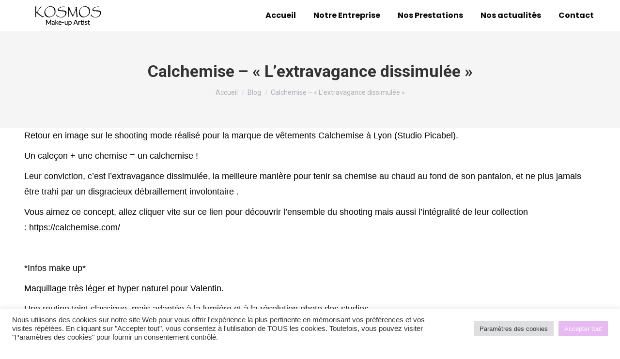

--- FILE ---
content_type: text/html; charset=UTF-8
request_url: https://kosmosmua.fr/calchemise-lextravagance-dissimulee/
body_size: 15065
content:
<!DOCTYPE html>
<!--[if !(IE 6) | !(IE 7) | !(IE 8)  ]><!-->
<html lang="fr-FR" class="no-js">
<!--<![endif]-->
<head>
	<meta charset="UTF-8" />
		<meta name="viewport" content="width=device-width, initial-scale=1, maximum-scale=1, user-scalable=0">
		<meta name="theme-color" content="#e2c275"/>	<link rel="profile" href="https://gmpg.org/xfn/11" />
	        <script type="text/javascript">
            if (/Android|webOS|iPhone|iPad|iPod|BlackBerry|IEMobile|Opera Mini/i.test(navigator.userAgent)) {
                var originalAddEventListener = EventTarget.prototype.addEventListener,
                    oldWidth = window.innerWidth;

                EventTarget.prototype.addEventListener = function (eventName, eventHandler, useCapture) {
                    if (eventName === "resize") {
                        originalAddEventListener.call(this, eventName, function (event) {
                            if (oldWidth === window.innerWidth) {
                                return;
                            }
                            else if (oldWidth !== window.innerWidth) {
                                oldWidth = window.innerWidth;
                            }
                            if (eventHandler.handleEvent) {
                                eventHandler.handleEvent.call(this, event);
                            }
                            else {
                                eventHandler.call(this, event);
                            };
                        }, useCapture);
                    }
                    else {
                        originalAddEventListener.call(this, eventName, eventHandler, useCapture);
                    };
                };
            };
        </script>
		<meta name='robots' content='index, follow, max-image-preview:large, max-snippet:-1, max-video-preview:-1' />

	<!-- This site is optimized with the Yoast SEO plugin v17.8 - https://yoast.com/wordpress/plugins/seo/ -->
	<title>Calchemise - &quot;L&#039;extravagance dissimulée&quot; - Expert en maquillage | Kosmos Mua</title>
	<link rel="canonical" href="https://kosmosmua.fr/calchemise-lextravagance-dissimulee/" />
	<meta property="og:locale" content="fr_FR" />
	<meta property="og:type" content="article" />
	<meta property="og:title" content="Calchemise - &quot;L&#039;extravagance dissimulée&quot; - Expert en maquillage | Kosmos Mua" />
	<meta property="og:description" content="Retour en image sur le shooting mode réalisé pour la marque de vêtements Calchemise à Lyon (Studio Picabel). Un caleçon + une chemise = un calchemise ! Leur conviction, c&rsquo;est l&rsquo;extravagance dissimulée, la meilleure manière pour tenir sa chemise au chaud au fond de son pantalon, et ne plus jamais être trahi par un disgracieux&hellip;" />
	<meta property="og:url" content="https://kosmosmua.fr/calchemise-lextravagance-dissimulee/" />
	<meta property="og:site_name" content="Expert en maquillage | Kosmos Mua" />
	<meta property="article:published_time" content="2020-03-03T11:26:25+00:00" />
	<meta property="article:modified_time" content="2021-12-23T17:01:07+00:00" />
	<meta property="og:image" content="https://kosmosmua.fr/wp-content/uploads/2021/10/20171267-663f4ae004f4ae7c4931552424721805.jpg" />
	<meta property="og:image:width" content="600" />
	<meta property="og:image:height" content="600" />
	<meta name="twitter:card" content="summary_large_image" />
	<script type="application/ld+json" class="yoast-schema-graph">{"@context":"https://schema.org","@graph":[{"@type":"WebSite","@id":"https://kosmosmua.fr/#website","url":"https://kosmosmua.fr/","name":"Expert en maquillage | Kosmos Mua","description":"","potentialAction":[{"@type":"SearchAction","target":{"@type":"EntryPoint","urlTemplate":"https://kosmosmua.fr/?s={search_term_string}"},"query-input":"required name=search_term_string"}],"inLanguage":"fr-FR"},{"@type":"ImageObject","@id":"https://kosmosmua.fr/calchemise-lextravagance-dissimulee/#primaryimage","inLanguage":"fr-FR","url":"https://kosmosmua.fr/wp-content/uploads/2021/10/20171267-663f4ae004f4ae7c4931552424721805.jpg","contentUrl":"https://kosmosmua.fr/wp-content/uploads/2021/10/20171267-663f4ae004f4ae7c4931552424721805.jpg","width":600,"height":600},{"@type":"WebPage","@id":"https://kosmosmua.fr/calchemise-lextravagance-dissimulee/#webpage","url":"https://kosmosmua.fr/calchemise-lextravagance-dissimulee/","name":"Calchemise - \"L'extravagance dissimul\u00e9e\" - Expert en maquillage | Kosmos Mua","isPartOf":{"@id":"https://kosmosmua.fr/#website"},"primaryImageOfPage":{"@id":"https://kosmosmua.fr/calchemise-lextravagance-dissimulee/#primaryimage"},"datePublished":"2020-03-03T11:26:25+00:00","dateModified":"2021-12-23T17:01:07+00:00","author":{"@id":"https://kosmosmua.fr/#/schema/person/c9dc78634e54b2b215afc60295f8f06f"},"breadcrumb":{"@id":"https://kosmosmua.fr/calchemise-lextravagance-dissimulee/#breadcrumb"},"inLanguage":"fr-FR","potentialAction":[{"@type":"ReadAction","target":["https://kosmosmua.fr/calchemise-lextravagance-dissimulee/"]}]},{"@type":"BreadcrumbList","@id":"https://kosmosmua.fr/calchemise-lextravagance-dissimulee/#breadcrumb","itemListElement":[{"@type":"ListItem","position":1,"name":"Accueil","item":"https://kosmosmua.fr/"},{"@type":"ListItem","position":2,"name":"Calchemise &#8211; \u00ab\u00a0L&rsquo;extravagance dissimul\u00e9e\u00a0\u00bb"}]},{"@type":"Person","@id":"https://kosmosmua.fr/#/schema/person/c9dc78634e54b2b215afc60295f8f06f","name":"M\u00e9ganne","image":{"@type":"ImageObject","@id":"https://kosmosmua.fr/#personlogo","inLanguage":"fr-FR","url":"https://secure.gravatar.com/avatar/23473508ef555d634596a05f14d365a9?s=96&d=mm&r=g","contentUrl":"https://secure.gravatar.com/avatar/23473508ef555d634596a05f14d365a9?s=96&d=mm&r=g","caption":"M\u00e9ganne"},"sameAs":["https://kosmosmua.fr/"],"url":"https://kosmosmua.fr/author/kosmosmua/"}]}</script>
	<!-- / Yoast SEO plugin. -->


<link rel='dns-prefetch' href='//www.google.com' />
<link rel='dns-prefetch' href='//fonts.googleapis.com' />
<link rel='dns-prefetch' href='//s.w.org' />
<link rel="alternate" type="application/rss+xml" title="Expert en maquillage | Kosmos Mua &raquo; Flux" href="https://kosmosmua.fr/feed/" />
<link rel="alternate" type="application/rss+xml" title="Expert en maquillage | Kosmos Mua &raquo; Flux des commentaires" href="https://kosmosmua.fr/comments/feed/" />
<link rel="alternate" type="application/rss+xml" title="Expert en maquillage | Kosmos Mua &raquo; Calchemise &#8211; « L&rsquo;extravagance dissimulée » Flux des commentaires" href="https://kosmosmua.fr/calchemise-lextravagance-dissimulee/feed/" />
		<script type="text/javascript">
			window._wpemojiSettings = {"baseUrl":"https:\/\/s.w.org\/images\/core\/emoji\/13.1.0\/72x72\/","ext":".png","svgUrl":"https:\/\/s.w.org\/images\/core\/emoji\/13.1.0\/svg\/","svgExt":".svg","source":{"concatemoji":"https:\/\/kosmosmua.fr\/wp-includes\/js\/wp-emoji-release.min.js?ver=5.8.12"}};
			!function(e,a,t){var n,r,o,i=a.createElement("canvas"),p=i.getContext&&i.getContext("2d");function s(e,t){var a=String.fromCharCode;p.clearRect(0,0,i.width,i.height),p.fillText(a.apply(this,e),0,0);e=i.toDataURL();return p.clearRect(0,0,i.width,i.height),p.fillText(a.apply(this,t),0,0),e===i.toDataURL()}function c(e){var t=a.createElement("script");t.src=e,t.defer=t.type="text/javascript",a.getElementsByTagName("head")[0].appendChild(t)}for(o=Array("flag","emoji"),t.supports={everything:!0,everythingExceptFlag:!0},r=0;r<o.length;r++)t.supports[o[r]]=function(e){if(!p||!p.fillText)return!1;switch(p.textBaseline="top",p.font="600 32px Arial",e){case"flag":return s([127987,65039,8205,9895,65039],[127987,65039,8203,9895,65039])?!1:!s([55356,56826,55356,56819],[55356,56826,8203,55356,56819])&&!s([55356,57332,56128,56423,56128,56418,56128,56421,56128,56430,56128,56423,56128,56447],[55356,57332,8203,56128,56423,8203,56128,56418,8203,56128,56421,8203,56128,56430,8203,56128,56423,8203,56128,56447]);case"emoji":return!s([10084,65039,8205,55357,56613],[10084,65039,8203,55357,56613])}return!1}(o[r]),t.supports.everything=t.supports.everything&&t.supports[o[r]],"flag"!==o[r]&&(t.supports.everythingExceptFlag=t.supports.everythingExceptFlag&&t.supports[o[r]]);t.supports.everythingExceptFlag=t.supports.everythingExceptFlag&&!t.supports.flag,t.DOMReady=!1,t.readyCallback=function(){t.DOMReady=!0},t.supports.everything||(n=function(){t.readyCallback()},a.addEventListener?(a.addEventListener("DOMContentLoaded",n,!1),e.addEventListener("load",n,!1)):(e.attachEvent("onload",n),a.attachEvent("onreadystatechange",function(){"complete"===a.readyState&&t.readyCallback()})),(n=t.source||{}).concatemoji?c(n.concatemoji):n.wpemoji&&n.twemoji&&(c(n.twemoji),c(n.wpemoji)))}(window,document,window._wpemojiSettings);
		</script>
		<style type="text/css">
img.wp-smiley,
img.emoji {
	display: inline !important;
	border: none !important;
	box-shadow: none !important;
	height: 1em !important;
	width: 1em !important;
	margin: 0 .07em !important;
	vertical-align: -0.1em !important;
	background: none !important;
	padding: 0 !important;
}
</style>
	<link rel='stylesheet' id='contact-form-7-css'  href='https://kosmosmua.fr/wp-content/plugins/contact-form-7/includes/css/styles.css?ver=5.5.3' type='text/css' media='all' />
<link rel='stylesheet' id='cookie-law-info-css'  href='https://kosmosmua.fr/wp-content/plugins/cookie-law-info/public/css/cookie-law-info-public.css?ver=2.0.6' type='text/css' media='all' />
<link rel='stylesheet' id='cookie-law-info-gdpr-css'  href='https://kosmosmua.fr/wp-content/plugins/cookie-law-info/public/css/cookie-law-info-gdpr.css?ver=2.0.6' type='text/css' media='all' />
<link rel='stylesheet' id='dt-web-fonts-css'  href='https://fonts.googleapis.com/css?family=Abril+Fatface:400,600,700%7CRoboto:400,500,600,700%7CPoppins:400,600,700%7COpen+Sans:400,600,700' type='text/css' media='all' />
<link rel='stylesheet' id='dt-main-css'  href='https://kosmosmua.fr/wp-content/themes/dt-the7/css/main.min.css?ver=9.16.0' type='text/css' media='all' />
<link rel='stylesheet' id='the7-font-css'  href='https://kosmosmua.fr/wp-content/themes/dt-the7/fonts/icomoon-the7-font/icomoon-the7-font.min.css?ver=9.16.0' type='text/css' media='all' />
<link rel='stylesheet' id='the7-custom-scrollbar-css'  href='https://kosmosmua.fr/wp-content/themes/dt-the7/lib/custom-scrollbar/custom-scrollbar.min.css?ver=9.16.0' type='text/css' media='all' />
<link rel='stylesheet' id='the7-wpbakery-css'  href='https://kosmosmua.fr/wp-content/themes/dt-the7/css/wpbakery.min.css?ver=9.16.0' type='text/css' media='all' />
<link rel='stylesheet' id='the7-core-css'  href='https://kosmosmua.fr/wp-content/plugins/dt-the7-core/assets/css/post-type.min.css?ver=2.5.7.1' type='text/css' media='all' />
<link rel='stylesheet' id='the7-css-vars-css'  href='https://kosmosmua.fr/wp-content/uploads/the7-css/css-vars.css?ver=4b469db69696' type='text/css' media='all' />
<link rel='stylesheet' id='dt-custom-css'  href='https://kosmosmua.fr/wp-content/uploads/the7-css/custom.css?ver=4b469db69696' type='text/css' media='all' />
<link rel='stylesheet' id='dt-media-css'  href='https://kosmosmua.fr/wp-content/uploads/the7-css/media.css?ver=4b469db69696' type='text/css' media='all' />
<link rel='stylesheet' id='the7-mega-menu-css'  href='https://kosmosmua.fr/wp-content/uploads/the7-css/mega-menu.css?ver=4b469db69696' type='text/css' media='all' />
<link rel='stylesheet' id='the7-elements-css'  href='https://kosmosmua.fr/wp-content/uploads/the7-css/post-type-dynamic.css?ver=4b469db69696' type='text/css' media='all' />
<link rel='stylesheet' id='style-css'  href='https://kosmosmua.fr/wp-content/themes/dt-the7/style.css?ver=9.16.0' type='text/css' media='all' />
<script type='text/javascript' src='https://kosmosmua.fr/wp-includes/js/jquery/jquery.min.js?ver=3.6.0' id='jquery-core-js'></script>
<script type='text/javascript' src='https://kosmosmua.fr/wp-includes/js/jquery/jquery-migrate.min.js?ver=3.3.2' id='jquery-migrate-js'></script>
<script type='text/javascript' id='cookie-law-info-js-extra'>
/* <![CDATA[ */
var Cli_Data = {"nn_cookie_ids":[],"cookielist":[],"non_necessary_cookies":[],"ccpaEnabled":"","ccpaRegionBased":"","ccpaBarEnabled":"","strictlyEnabled":["necessary","obligatoire"],"ccpaType":"gdpr","js_blocking":"1","custom_integration":"","triggerDomRefresh":"","secure_cookies":""};
var cli_cookiebar_settings = {"animate_speed_hide":"500","animate_speed_show":"500","background":"#FFF","border":"#b1a6a6c2","border_on":"","button_1_button_colour":"#61a229","button_1_button_hover":"#4e8221","button_1_link_colour":"#fff","button_1_as_button":"1","button_1_new_win":"","button_2_button_colour":"#333","button_2_button_hover":"#292929","button_2_link_colour":"#444","button_2_as_button":"","button_2_hidebar":"","button_3_button_colour":"#dedfe0","button_3_button_hover":"#b2b2b3","button_3_link_colour":"#333333","button_3_as_button":"1","button_3_new_win":"","button_4_button_colour":"#dedfe0","button_4_button_hover":"#b2b2b3","button_4_link_colour":"#333333","button_4_as_button":"1","button_7_button_colour":"#e8baf2","button_7_button_hover":"#ba95c2","button_7_link_colour":"#fff","button_7_as_button":"1","button_7_new_win":"","font_family":"inherit","header_fix":"","notify_animate_hide":"1","notify_animate_show":"","notify_div_id":"#cookie-law-info-bar","notify_position_horizontal":"right","notify_position_vertical":"bottom","scroll_close":"","scroll_close_reload":"","accept_close_reload":"","reject_close_reload":"","showagain_tab":"","showagain_background":"#fff","showagain_border":"#000","showagain_div_id":"#cookie-law-info-again","showagain_x_position":"100px","text":"#333333","show_once_yn":"","show_once":"10000","logging_on":"","as_popup":"","popup_overlay":"1","bar_heading_text":"","cookie_bar_as":"banner","popup_showagain_position":"bottom-right","widget_position":"left"};
var log_object = {"ajax_url":"https:\/\/kosmosmua.fr\/wp-admin\/admin-ajax.php"};
/* ]]> */
</script>
<script type='text/javascript' src='https://kosmosmua.fr/wp-content/plugins/cookie-law-info/public/js/cookie-law-info-public.js?ver=2.0.6' id='cookie-law-info-js'></script>
<script type='text/javascript' id='dt-above-fold-js-extra'>
/* <![CDATA[ */
var dtLocal = {"themeUrl":"https:\/\/kosmosmua.fr\/wp-content\/themes\/dt-the7","passText":"Pour voir ce contenu, entrer le mots de passe:","moreButtonText":{"loading":"Chargement ...","loadMore":"Charger la suite"},"postID":"344","ajaxurl":"https:\/\/kosmosmua.fr\/wp-admin\/admin-ajax.php","REST":{"baseUrl":"https:\/\/kosmosmua.fr\/wp-json\/the7\/v1","endpoints":{"sendMail":"\/send-mail"}},"contactMessages":{"required":"One or more fields have an error. Please check and try again.","terms":"Veuillez accepter la politique de confidentialit\u00e9.","fillTheCaptchaError":"Veuillez remplir le captcha."},"captchaSiteKey":"","ajaxNonce":"1c8f159e8d","pageData":"","themeSettings":{"smoothScroll":"off","lazyLoading":false,"accentColor":{"mode":"solid","color":"#e2c275"},"desktopHeader":{"height":60},"ToggleCaptionEnabled":"disabled","ToggleCaption":"Navigation","floatingHeader":{"showAfter":94,"showMenu":true,"height":60,"logo":{"showLogo":true,"html":"<img class=\" preload-me\" src=\"https:\/\/kosmosmua.fr\/wp-content\/uploads\/2022\/02\/kosmosmua-logo-black-1.png\" srcset=\"https:\/\/kosmosmua.fr\/wp-content\/uploads\/2022\/02\/kosmosmua-logo-black-1.png 180w\" width=\"180\" height=\"50\"   sizes=\"180px\" alt=\"Expert en maquillage | Kosmos Mua\" \/>","url":"https:\/\/kosmosmua.fr\/"}},"topLine":{"floatingTopLine":{"logo":{"showLogo":false,"html":""}}},"mobileHeader":{"firstSwitchPoint":992,"secondSwitchPoint":778,"firstSwitchPointHeight":60,"secondSwitchPointHeight":60,"mobileToggleCaptionEnabled":"disabled","mobileToggleCaption":"Menu"},"stickyMobileHeaderFirstSwitch":{"logo":{"html":"<img class=\" preload-me\" src=\"https:\/\/kosmosmua.fr\/wp-content\/uploads\/2022\/02\/kosmosmua-logo-black-1.png\" srcset=\"https:\/\/kosmosmua.fr\/wp-content\/uploads\/2022\/02\/kosmosmua-logo-black-1.png 180w\" width=\"180\" height=\"50\"   sizes=\"180px\" alt=\"Expert en maquillage | Kosmos Mua\" \/>"}},"stickyMobileHeaderSecondSwitch":{"logo":{"html":"<img class=\" preload-me\" src=\"https:\/\/kosmosmua.fr\/wp-content\/uploads\/2022\/02\/kosmosmua-logo-black-1.png\" srcset=\"https:\/\/kosmosmua.fr\/wp-content\/uploads\/2022\/02\/kosmosmua-logo-black-1.png 180w\" width=\"180\" height=\"50\"   sizes=\"180px\" alt=\"Expert en maquillage | Kosmos Mua\" \/>"}},"content":{"textColor":"#000000","headerColor":"#0a0a0a"},"sidebar":{"switchPoint":992},"boxedWidth":"1280px","stripes":{"stripe1":{"textColor":"#787d85","headerColor":"#3b3f4a"},"stripe2":{"textColor":"#8b9199","headerColor":"#ffffff"},"stripe3":{"textColor":"#ffffff","headerColor":"#ffffff"}}},"VCMobileScreenWidth":"768"};
var dtShare = {"shareButtonText":{"facebook":"Partager sur Facebook","twitter":"Partager sur Twitter","pinterest":"Partager sur Pinterest","linkedin":"Partager sur Linkedin","whatsapp":"Partager sur Whatsapp"},"overlayOpacity":"85"};
/* ]]> */
</script>
<script type='text/javascript' src='https://kosmosmua.fr/wp-content/themes/dt-the7/js/above-the-fold.min.js?ver=9.16.0' id='dt-above-fold-js'></script>
<link rel="https://api.w.org/" href="https://kosmosmua.fr/wp-json/" /><link rel="alternate" type="application/json" href="https://kosmosmua.fr/wp-json/wp/v2/posts/344" /><link rel="EditURI" type="application/rsd+xml" title="RSD" href="https://kosmosmua.fr/xmlrpc.php?rsd" />
<link rel="wlwmanifest" type="application/wlwmanifest+xml" href="https://kosmosmua.fr/wp-includes/wlwmanifest.xml" /> 
<meta name="generator" content="WordPress 5.8.12" />
<link rel='shortlink' href='https://kosmosmua.fr/?p=344' />
<link rel="alternate" type="application/json+oembed" href="https://kosmosmua.fr/wp-json/oembed/1.0/embed?url=https%3A%2F%2Fkosmosmua.fr%2Fcalchemise-lextravagance-dissimulee%2F" />
<link rel="alternate" type="text/xml+oembed" href="https://kosmosmua.fr/wp-json/oembed/1.0/embed?url=https%3A%2F%2Fkosmosmua.fr%2Fcalchemise-lextravagance-dissimulee%2F&#038;format=xml" />
<link rel="pingback" href="https://kosmosmua.fr/xmlrpc.php">
<meta name="generator" content="Powered by WPBakery Page Builder - drag and drop page builder for WordPress."/>
<meta name="generator" content="Powered by Slider Revolution 6.5.9 - responsive, Mobile-Friendly Slider Plugin for WordPress with comfortable drag and drop interface." />
<script type="text/javascript">function setREVStartSize(e){
			//window.requestAnimationFrame(function() {				 
				window.RSIW = window.RSIW===undefined ? window.innerWidth : window.RSIW;	
				window.RSIH = window.RSIH===undefined ? window.innerHeight : window.RSIH;	
				try {								
					var pw = document.getElementById(e.c).parentNode.offsetWidth,
						newh;
					pw = pw===0 || isNaN(pw) ? window.RSIW : pw;
					e.tabw = e.tabw===undefined ? 0 : parseInt(e.tabw);
					e.thumbw = e.thumbw===undefined ? 0 : parseInt(e.thumbw);
					e.tabh = e.tabh===undefined ? 0 : parseInt(e.tabh);
					e.thumbh = e.thumbh===undefined ? 0 : parseInt(e.thumbh);
					e.tabhide = e.tabhide===undefined ? 0 : parseInt(e.tabhide);
					e.thumbhide = e.thumbhide===undefined ? 0 : parseInt(e.thumbhide);
					e.mh = e.mh===undefined || e.mh=="" || e.mh==="auto" ? 0 : parseInt(e.mh,0);		
					if(e.layout==="fullscreen" || e.l==="fullscreen") 						
						newh = Math.max(e.mh,window.RSIH);					
					else{					
						e.gw = Array.isArray(e.gw) ? e.gw : [e.gw];
						for (var i in e.rl) if (e.gw[i]===undefined || e.gw[i]===0) e.gw[i] = e.gw[i-1];					
						e.gh = e.el===undefined || e.el==="" || (Array.isArray(e.el) && e.el.length==0)? e.gh : e.el;
						e.gh = Array.isArray(e.gh) ? e.gh : [e.gh];
						for (var i in e.rl) if (e.gh[i]===undefined || e.gh[i]===0) e.gh[i] = e.gh[i-1];
											
						var nl = new Array(e.rl.length),
							ix = 0,						
							sl;					
						e.tabw = e.tabhide>=pw ? 0 : e.tabw;
						e.thumbw = e.thumbhide>=pw ? 0 : e.thumbw;
						e.tabh = e.tabhide>=pw ? 0 : e.tabh;
						e.thumbh = e.thumbhide>=pw ? 0 : e.thumbh;					
						for (var i in e.rl) nl[i] = e.rl[i]<window.RSIW ? 0 : e.rl[i];
						sl = nl[0];									
						for (var i in nl) if (sl>nl[i] && nl[i]>0) { sl = nl[i]; ix=i;}															
						var m = pw>(e.gw[ix]+e.tabw+e.thumbw) ? 1 : (pw-(e.tabw+e.thumbw)) / (e.gw[ix]);					
						newh =  (e.gh[ix] * m) + (e.tabh + e.thumbh);
					}
					var el = document.getElementById(e.c);
					if (el!==null && el) el.style.height = newh+"px";					
					el = document.getElementById(e.c+"_wrapper");
					if (el!==null && el) {
						el.style.height = newh+"px";
						el.style.display = "block";
					}
				} catch(e){
					console.log("Failure at Presize of Slider:" + e)
				}					   
			//});
		  };</script>
<noscript><style> .wpb_animate_when_almost_visible { opacity: 1; }</style></noscript><style id='the7-custom-inline-css' type='text/css'>
.sub-nav .menu-item i.fa,
.sub-nav .menu-item i.fas,
.sub-nav .menu-item i.far,
.sub-nav .menu-item i.fab {
	text-align: center;
	width: 1.25em;
}

#main {
	padding: 0px !important;
}
</style>
</head>
<body id="the7-body" class="post-template-default single single-post postid-344 single-format-standard wp-embed-responsive the7-core-ver-2.5.7.1 dt-responsive-on right-mobile-menu-close-icon ouside-menu-close-icon mobile-hamburger-close-bg-enable mobile-hamburger-close-bg-hover-enable  fade-medium-mobile-menu-close-icon fade-medium-menu-close-icon srcset-enabled btn-flat custom-btn-color btn-bg-off btn-hover-bg-off accent-btn-hover-color phantom-fade phantom-shadow-decoration phantom-custom-logo-on sticky-mobile-header top-header first-switch-logo-left first-switch-menu-right second-switch-logo-left second-switch-menu-right right-mobile-menu layzr-loading-on popup-message-style the7-ver-9.16.0 wpb-js-composer js-comp-ver-6.7.0 vc_responsive">
<!-- The7 9.16.0 -->

<div id="page" >
	<a class="skip-link screen-reader-text" href="#content">Aller au contenu</a>

<div class="masthead inline-header right full-height shadow-mobile-header-decoration small-mobile-menu-icon dt-parent-menu-clickable show-sub-menu-on-hover"  role="banner">

	<div class="top-bar top-bar-empty top-bar-line-hide">
	<div class="top-bar-bg" ></div>
	<div class="mini-widgets left-widgets"></div><div class="mini-widgets right-widgets"></div></div>

	<header class="header-bar">

		<div class="branding">
	<div id="site-title" class="assistive-text">Expert en maquillage | Kosmos Mua</div>
	<div id="site-description" class="assistive-text"></div>
	<a class="" href="https://kosmosmua.fr/"><img class=" preload-me" src="https://kosmosmua.fr/wp-content/uploads/2022/02/kosmosmua-logo-black-1.png" srcset="https://kosmosmua.fr/wp-content/uploads/2022/02/kosmosmua-logo-black-1.png 180w" width="180" height="50"   sizes="180px" alt="Expert en maquillage | Kosmos Mua" /></a></div>

		<ul id="primary-menu" class="main-nav underline-decoration from-centre-line outside-item-remove-margin" role="menubar"><li class="menu-item menu-item-type-post_type menu-item-object-page menu-item-home menu-item-100 first" role="presentation"><a href='https://kosmosmua.fr/' data-level='1' role="menuitem"><span class="menu-item-text"><span class="menu-text">Accueil</span></span></a></li> <li class="menu-item menu-item-type-post_type menu-item-object-page menu-item-93" role="presentation"><a href='https://kosmosmua.fr/notre-entreprise/' data-level='1' role="menuitem"><span class="menu-item-text"><span class="menu-text">Notre Entreprise</span></span></a></li> <li class="menu-item menu-item-type-custom menu-item-object-custom menu-item-has-children menu-item-454 has-children" role="presentation"><a href='#' data-level='1' role="menuitem"><span class="menu-item-text"><span class="menu-text">Nos Prestations</span></span></a><ul class="sub-nav hover-style-bg level-arrows-on" role="menubar"><li class="menu-item menu-item-type-post_type menu-item-object-page menu-item-98 first" role="presentation"><a href='https://kosmosmua.fr/nos-prestations-particuliers/' data-level='2' role="menuitem"><span class="menu-item-text"><span class="menu-text">Particuliers</span></span></a></li> <li class="menu-item menu-item-type-post_type menu-item-object-page menu-item-99" role="presentation"><a href='https://kosmosmua.fr/nos-prestations-mariages/' data-level='2' role="menuitem"><span class="menu-item-text"><span class="menu-text">Mariages</span></span></a></li> <li class="menu-item menu-item-type-post_type menu-item-object-page menu-item-97" role="presentation"><a href='https://kosmosmua.fr/nos-prestations-formations/' data-level='2' role="menuitem"><span class="menu-item-text"><span class="menu-text">Formations</span></span></a></li> <li class="menu-item menu-item-type-post_type menu-item-object-page menu-item-96" role="presentation"><a href='https://kosmosmua.fr/nos-prestations-professionnels/' data-level='2' role="menuitem"><span class="menu-item-text"><span class="menu-text">Professionnels</span></span></a></li> </ul></li> <li class="menu-item menu-item-type-post_type menu-item-object-page menu-item-465" role="presentation"><a href='https://kosmosmua.fr/nos-actualites/' data-level='1' role="menuitem"><span class="menu-item-text"><span class="menu-text">Nos actualités</span></span></a></li> <li class="menu-item menu-item-type-post_type menu-item-object-page menu-item-92" role="presentation"><a href='https://kosmosmua.fr/contact/' data-level='1' role="menuitem"><span class="menu-item-text"><span class="menu-text">Contact</span></span></a></li> </ul>
		
	</header>

</div>
<div class="dt-mobile-header mobile-menu-show-divider">
	<div class="dt-close-mobile-menu-icon"><div class="close-line-wrap"><span class="close-line"></span><span class="close-line"></span><span class="close-line"></span></div></div>	<ul id="mobile-menu" class="mobile-main-nav" role="menubar">
		<li class="menu-item menu-item-type-post_type menu-item-object-page menu-item-home menu-item-100 first" role="presentation"><a href='https://kosmosmua.fr/' data-level='1' role="menuitem"><span class="menu-item-text"><span class="menu-text">Accueil</span></span></a></li> <li class="menu-item menu-item-type-post_type menu-item-object-page menu-item-93" role="presentation"><a href='https://kosmosmua.fr/notre-entreprise/' data-level='1' role="menuitem"><span class="menu-item-text"><span class="menu-text">Notre Entreprise</span></span></a></li> <li class="menu-item menu-item-type-custom menu-item-object-custom menu-item-has-children menu-item-454 has-children" role="presentation"><a href='#' data-level='1' role="menuitem"><span class="menu-item-text"><span class="menu-text">Nos Prestations</span></span></a><ul class="sub-nav hover-style-bg level-arrows-on" role="menubar"><li class="menu-item menu-item-type-post_type menu-item-object-page menu-item-98 first" role="presentation"><a href='https://kosmosmua.fr/nos-prestations-particuliers/' data-level='2' role="menuitem"><span class="menu-item-text"><span class="menu-text">Particuliers</span></span></a></li> <li class="menu-item menu-item-type-post_type menu-item-object-page menu-item-99" role="presentation"><a href='https://kosmosmua.fr/nos-prestations-mariages/' data-level='2' role="menuitem"><span class="menu-item-text"><span class="menu-text">Mariages</span></span></a></li> <li class="menu-item menu-item-type-post_type menu-item-object-page menu-item-97" role="presentation"><a href='https://kosmosmua.fr/nos-prestations-formations/' data-level='2' role="menuitem"><span class="menu-item-text"><span class="menu-text">Formations</span></span></a></li> <li class="menu-item menu-item-type-post_type menu-item-object-page menu-item-96" role="presentation"><a href='https://kosmosmua.fr/nos-prestations-professionnels/' data-level='2' role="menuitem"><span class="menu-item-text"><span class="menu-text">Professionnels</span></span></a></li> </ul></li> <li class="menu-item menu-item-type-post_type menu-item-object-page menu-item-465" role="presentation"><a href='https://kosmosmua.fr/nos-actualites/' data-level='1' role="menuitem"><span class="menu-item-text"><span class="menu-text">Nos actualités</span></span></a></li> <li class="menu-item menu-item-type-post_type menu-item-object-page menu-item-92" role="presentation"><a href='https://kosmosmua.fr/contact/' data-level='1' role="menuitem"><span class="menu-item-text"><span class="menu-text">Contact</span></span></a></li> 	</ul>
	<div class='mobile-mini-widgets-in-menu'></div>
</div>


		<div class="page-title title-center solid-bg page-title-responsive-enabled">
			<div class="wf-wrap">

				<div class="page-title-head hgroup"><h1 class="entry-title">Calchemise &#8211; « L&rsquo;extravagance dissimulée »</h1></div><div class="page-title-breadcrumbs"><div class="assistive-text">Vous êtes ici :</div><ol class="breadcrumbs text-small" itemscope itemtype="https://schema.org/BreadcrumbList"><li itemprop="itemListElement" itemscope itemtype="https://schema.org/ListItem"><a itemprop="item" href="https://kosmosmua.fr/" title=""><span itemprop="name">Accueil</span></a><meta itemprop="position" content="1" /></li><li itemprop="itemListElement" itemscope itemtype="https://schema.org/ListItem"><a itemprop="item" href="https://kosmosmua.fr/category/blog/" title=""><span itemprop="name">Blog</span></a><meta itemprop="position" content="2" /></li><li class="current" itemprop="itemListElement" itemscope itemtype="https://schema.org/ListItem"><span itemprop="name">Calchemise &#8211; « L&rsquo;extravagance dissimulée »</span><meta itemprop="position" content="3" /></li></ol></div>			</div>
		</div>

		

<div id="main" class="sidebar-none sidebar-divider-vertical">

	
	<div class="main-gradient"></div>
	<div class="wf-wrap">
	<div class="wf-container-main">

	

			<div id="content" class="content" role="main">

				
<article id="post-344" class="vertical-fancy-style post-344 post type-post status-publish format-standard has-post-thumbnail category-blog category-3 description-off">

	<div class="entry-content"><p>Retour en image sur le shooting mode réalisé pour la marque de vêtements Calchemise à Lyon (Studio Picabel).</p>
<p>Un caleçon + une chemise = un calchemise !</p>
<p>Leur conviction, c&rsquo;est l&rsquo;extravagance dissimulée, la meilleure manière pour tenir sa chemise au chaud au fond de son pantalon, et ne plus jamais être trahi par un disgracieux débraillement involontaire .</p>
<p>Vous aimez ce concept, allez cliquer vite sur ce lien pour découvrir l&rsquo;ensemble du shooting mais aussi l&rsquo;intégralité de leur collection : <a href="https://calchemise.com/">https://calchemise.com/</a></p>
<p>&nbsp;</p>
<p>*Infos make up*</p>
<p>Maquillage très léger et hyper naturel pour Valentin.</p>
<p>Une routine teint classique, mais adaptée à la lumière et à la résolution photo des studios.</p>
<p>&nbsp;</p>
<p>Des questions sur le maquillage du teint ? Je vous explique tout lors de nos cours d&rsquo;auto-maquillage. Alors cliquez sur « contact ».</p>
<p><img loading="lazy" class="aligncenter wp-image-345 size-full" src="https://kosmosmua.fr/wp-content/uploads/2021/10/20171267-663f4ae004f4ae7c4931552424721805.jpg" alt="" width="600" height="600" srcset="https://kosmosmua.fr/wp-content/uploads/2021/10/20171267-663f4ae004f4ae7c4931552424721805.jpg 600w, https://kosmosmua.fr/wp-content/uploads/2021/10/20171267-663f4ae004f4ae7c4931552424721805-300x300.jpg 300w, https://kosmosmua.fr/wp-content/uploads/2021/10/20171267-663f4ae004f4ae7c4931552424721805-150x150.jpg 150w" sizes="(max-width: 600px) 100vw, 600px" /><img loading="lazy" class="aligncenter wp-image-346 size-full" src="https://kosmosmua.fr/wp-content/uploads/2021/10/20171267-a3f22900fc055644ffcde91379a806e8.jpg" alt="" width="600" height="600" srcset="https://kosmosmua.fr/wp-content/uploads/2021/10/20171267-a3f22900fc055644ffcde91379a806e8.jpg 600w, https://kosmosmua.fr/wp-content/uploads/2021/10/20171267-a3f22900fc055644ffcde91379a806e8-300x300.jpg 300w, https://kosmosmua.fr/wp-content/uploads/2021/10/20171267-a3f22900fc055644ffcde91379a806e8-150x150.jpg 150w" sizes="(max-width: 600px) 100vw, 600px" /></p>
<p>*Shooting*</p>
<p>Photographe : <a href="https://picabel.com/" target="_blank" rel="noopener">Studio Picabel</a></p>
<p>Direction : Adèle</p>
<p>Styliste : <a href="https://www.instagram.com/rionenul/" target="_blank" rel="noopener">Juliette</a> &amp; <a href="https://www.instagram.com/bianca.mln/" target="_blank" rel="noopener">Bianca</a></p>
<p>Assistance : <a href="https://www.instagram.com/michi_chs/" target="_blank" rel="noopener">Michelle</a></p>
<p>Modèle : <a href="https://www.instagram.com/docile_candide/" target="_blank" rel="noopener">Valentin</a></p>
<p>Maquillage et coiffure : <a href="https://www.instagram.com/meganne_betton_kosmos_mua/" target="_blank" rel="noopener">Méganne</a> &#8211; <a href="https://kosmosmua.fr/" target="_blank" rel="noopener">Kosmos</a></p>
</div><div class="post-meta wf-mobile-collapsed"><div class="entry-meta"><span class="category-link">Catégorie :&nbsp;<a href="https://kosmosmua.fr/category/blog/" >Blog</a></span><a class="author vcard" href="https://kosmosmua.fr/author/kosmosmua/" title="Voir tous les articles par Méganne" rel="author">Par <span class="fn">Méganne</span></a><a href="https://kosmosmua.fr/2020/03/03/" title="12h26" class="data-link" rel="bookmark"><time class="entry-date updated" datetime="2020-03-03T12:26:25+01:00">3 mars 2020</time></a><a href="https://kosmosmua.fr/calchemise-lextravagance-dissimulee/#respond" class="comment-link" >Laisser un commentaire</a></div></div>		<div class="author-info entry-author">
			<span class="author-avatar no-avatar"></span>			<div class="author-description">
				<h4><span class="author-heading">Auteur :</span>&nbsp;Méganne</h4>
				<a class="author-link" href="https://kosmosmua.fr/" rel="author">https://kosmosmua.fr/</a>				<p class="author-bio"></p>
			</div>
		</div>
	<nav class="navigation post-navigation" role="navigation"><h2 class="screen-reader-text">Navigation article</h2><div class="nav-links"><span class="nav-previous disabled"></span><a class="nav-next" href="https://kosmosmua.fr/aimer-c-est-savoir-dire-je-t-aime-sans-parler/" rel="next"><i class="icomoon-the7-font-the7-arrow-29-2" aria-hidden="true"></i><span class="meta-nav" aria-hidden="true">Suivant</span><span class="screen-reader-text">Article suivant :</span><span class="post-title h4-size">Aimer, c&rsquo;est savoir dire je t&rsquo;aime sans parler</span></a></div></nav><div class="single-related-posts"><h3>Related Posts</h3><section class="items-grid"><div class=" related-item"><article class="post-format-standard"><div class="mini-post-img"><a class="alignleft post-rollover layzr-bg" href="https://kosmosmua.fr/il-faut-de-tout-pour-faire-un-monde-il-me-faut-toi-pour-faire-le-mien/" aria-label="Image article"><img class="preload-me lazy-load" src="data:image/svg+xml,%3Csvg%20xmlns%3D&#39;http%3A%2F%2Fwww.w3.org%2F2000%2Fsvg&#39;%20viewBox%3D&#39;0%200%20110%2080&#39;%2F%3E" data-src="https://kosmosmua.fr/wp-content/uploads/2021/10/20171267-5d6d1a964a1a351cdde56d5c6b204868-110x80.jpg" data-srcset="https://kosmosmua.fr/wp-content/uploads/2021/10/20171267-5d6d1a964a1a351cdde56d5c6b204868-110x80.jpg 110w, https://kosmosmua.fr/wp-content/uploads/2021/10/20171267-5d6d1a964a1a351cdde56d5c6b204868-220x160.jpg 220w" width="110" height="80"  alt="" /></a></div><div class="post-content"><a href="https://kosmosmua.fr/il-faut-de-tout-pour-faire-un-monde-il-me-faut-toi-pour-faire-le-mien/">Il faut de tout pour faire un monde, il me faut toi pour faire le mien</a><br /><time class="text-secondary" datetime="2020-12-09T11:57:26+01:00">9 décembre 2020</time></div></article></div><div class=" related-item"><article class="post-format-standard"><div class="mini-post-img"><a class="alignleft post-rollover layzr-bg" href="https://kosmosmua.fr/un-bebe-rallonge-les-jours-raccourcit-les-nuits-et-multiplie-le-bonheur/" aria-label="Image article"><img class="preload-me lazy-load" src="data:image/svg+xml,%3Csvg%20xmlns%3D&#39;http%3A%2F%2Fwww.w3.org%2F2000%2Fsvg&#39;%20viewBox%3D&#39;0%200%20110%2080&#39;%2F%3E" data-src="https://kosmosmua.fr/wp-content/uploads/2021/10/20171267-64abdbe8fac61d0fcc81b85bdc12d012-110x80.jpg" data-srcset="https://kosmosmua.fr/wp-content/uploads/2021/10/20171267-64abdbe8fac61d0fcc81b85bdc12d012-110x80.jpg 110w, https://kosmosmua.fr/wp-content/uploads/2021/10/20171267-64abdbe8fac61d0fcc81b85bdc12d012-220x160.jpg 220w" width="110" height="80"  alt="" /></a></div><div class="post-content"><a href="https://kosmosmua.fr/un-bebe-rallonge-les-jours-raccourcit-les-nuits-et-multiplie-le-bonheur/">Un bébé rallonge les jours, raccourcit les nuits et multiplie le bonheur</a><br /><time class="text-secondary" datetime="2020-11-18T12:24:52+01:00">18 novembre 2020</time></div></article></div><div class=" related-item"><article class="post-format-standard"><div class="mini-post-img"><a class="alignleft post-rollover layzr-bg" href="https://kosmosmua.fr/lamour-triomphe-de-tout/" aria-label="Image article"><img class="preload-me lazy-load" src="data:image/svg+xml,%3Csvg%20xmlns%3D&#39;http%3A%2F%2Fwww.w3.org%2F2000%2Fsvg&#39;%20viewBox%3D&#39;0%200%20110%2080&#39;%2F%3E" data-src="https://kosmosmua.fr/wp-content/uploads/2021/10/20171267-f1136cebdabaeedace92d4d76b5d6b20-110x80.jpg" data-srcset="https://kosmosmua.fr/wp-content/uploads/2021/10/20171267-f1136cebdabaeedace92d4d76b5d6b20-110x80.jpg 110w, https://kosmosmua.fr/wp-content/uploads/2021/10/20171267-f1136cebdabaeedace92d4d76b5d6b20-220x160.jpg 220w" width="110" height="80"  alt="" /></a></div><div class="post-content"><a href="https://kosmosmua.fr/lamour-triomphe-de-tout/">L&rsquo;amour triomphe de tout</a><br /><time class="text-secondary" datetime="2020-11-12T12:01:13+01:00">12 novembre 2020</time></div></article></div><div class=" related-item"><article class="post-format-standard"><div class="mini-post-img"><a class="alignleft post-rollover layzr-bg" href="https://kosmosmua.fr/dis-moi-oui-sous-une-bonne-etoile/" aria-label="Image article"><img class="preload-me lazy-load" src="data:image/svg+xml,%3Csvg%20xmlns%3D&#39;http%3A%2F%2Fwww.w3.org%2F2000%2Fsvg&#39;%20viewBox%3D&#39;0%200%20110%2080&#39;%2F%3E" data-src="https://kosmosmua.fr/wp-content/uploads/2021/10/20171267-c164c3184a1978bce0b3a06b133174bc-110x80.jpg" data-srcset="https://kosmosmua.fr/wp-content/uploads/2021/10/20171267-c164c3184a1978bce0b3a06b133174bc-110x80.jpg 110w, https://kosmosmua.fr/wp-content/uploads/2021/10/20171267-c164c3184a1978bce0b3a06b133174bc-220x160.jpg 220w" width="110" height="80"  alt="" /></a></div><div class="post-content"><a href="https://kosmosmua.fr/dis-moi-oui-sous-une-bonne-etoile/">Dis moi oui sous une bonne étoile</a><br /><time class="text-secondary" datetime="2020-11-05T11:50:17+01:00">5 novembre 2020</time></div></article></div><div class=" related-item"><article class="post-format-standard"><div class="mini-post-img"><a class="alignleft post-rollover layzr-bg" href="https://kosmosmua.fr/sous-les-etoiles/" aria-label="Image article"><img class="preload-me lazy-load" src="data:image/svg+xml,%3Csvg%20xmlns%3D&#39;http%3A%2F%2Fwww.w3.org%2F2000%2Fsvg&#39;%20viewBox%3D&#39;0%200%20110%2080&#39;%2F%3E" data-src="https://kosmosmua.fr/wp-content/uploads/2021/10/20171267-e974e7009ac5b906edc171a4497851d6-110x80.jpg" data-srcset="https://kosmosmua.fr/wp-content/uploads/2021/10/20171267-e974e7009ac5b906edc171a4497851d6-110x80.jpg 110w, https://kosmosmua.fr/wp-content/uploads/2021/10/20171267-e974e7009ac5b906edc171a4497851d6-220x160.jpg 220w" width="110" height="80"  alt="" /></a></div><div class="post-content"><a href="https://kosmosmua.fr/sous-les-etoiles/">Sous les étoiles</a><br /><time class="text-secondary" datetime="2020-10-21T12:23:18+02:00">21 octobre 2020</time></div></article></div><div class=" related-item"><article class="post-format-standard"><div class="mini-post-img"><a class="alignleft post-rollover layzr-bg" href="https://kosmosmua.fr/ce-nest-pas-tellement-la-lumiere-qui-minspire-cest-ce-que-la-lumiere-eclaire/" aria-label="Image article"><img class="preload-me lazy-load" src="data:image/svg+xml,%3Csvg%20xmlns%3D&#39;http%3A%2F%2Fwww.w3.org%2F2000%2Fsvg&#39;%20viewBox%3D&#39;0%200%20110%2080&#39;%2F%3E" data-src="https://kosmosmua.fr/wp-content/uploads/2021/10/20171267-14416ecaee26e406243db95d0e4edfae-110x80.jpg" data-srcset="https://kosmosmua.fr/wp-content/uploads/2021/10/20171267-14416ecaee26e406243db95d0e4edfae-110x80.jpg 110w, https://kosmosmua.fr/wp-content/uploads/2021/10/20171267-14416ecaee26e406243db95d0e4edfae-220x160.jpg 220w" width="110" height="80"  alt="" /></a></div><div class="post-content"><a href="https://kosmosmua.fr/ce-nest-pas-tellement-la-lumiere-qui-minspire-cest-ce-que-la-lumiere-eclaire/">Ce n&rsquo;est pas tellement la lumière qui m’inspire, c&rsquo;est ce que la lumière éclaire</a><br /><time class="text-secondary" datetime="2020-09-08T11:43:54+02:00">8 septembre 2020</time></div></article></div></section></div>
</article>

	<div id="comments" class="comments-area">

	
		
		<div id="respond" class="comment-respond">
		<h3 id="reply-title" class="comment-reply-title">Laisser un commentaire <small><a rel="nofollow" id="cancel-comment-reply-link" href="/calchemise-lextravagance-dissimulee/#respond" style="display:none;">Annuler la réponse</a></small></h3><form action="https://kosmosmua.fr/wp-comments-post.php" method="post" id="commentform" class="comment-form"><p class="comment-notes text-small">Votre adresse e-mail ne sera pas publiée Champs requis marqués avec  <span class="required">*</span></p><p class="comment-form-comment"><label class="assistive-text" for="comment">Commentaire</label><textarea id="comment" placeholder="Commentaire" name="comment" cols="45" rows="8" aria-required="true"></textarea></p><div class="form-fields"><span class="comment-form-author"><label class="assistive-text" for="author">Nom &#42;</label><input id="author" name="author" type="text" placeholder="Nom &#42;" value="" size="30" aria-required="true" /></span>
<span class="comment-form-email"><label class="assistive-text" for="email">E-mail &#42;</label><input id="email" name="email" type="text" placeholder="E-mail &#42;" value="" size="30" aria-required="true" /></span>
<span class="comment-form-url"><label class="assistive-text" for="url">Site Web</label><input id="url" name="url" type="text" placeholder="Site Web" value="" size="30" /></span></div>
<p class="comment-form-cookies-consent"><input id="wp-comment-cookies-consent" name="wp-comment-cookies-consent" type="checkbox" value="yes"  /><label for="wp-comment-cookies-consent">Enregistrez mon nom, mon e-mail et mon site Web dans ce navigateur pour la prochaine fois que je commenterai.</label></p>
<p class="form-submit"><input name="submit" type="submit" id="submit" class="submit" value="Laisser un commentaire" /> <a href="javascript:void(0);" class="dt-btn dt-btn-m"><span>Poster commentaire</span></a><input type='hidden' name='comment_post_ID' value='344' id='comment_post_ID' />
<input type='hidden' name='comment_parent' id='comment_parent' value='0' />
</p></form>	</div><!-- #respond -->
	
	</div><!-- #comments .comments-area -->

			</div><!-- #content -->

			
			</div><!-- .wf-container -->
		</div><!-- .wf-wrap -->

	
	</div><!-- #main -->

	

	
	<!-- !Footer -->
	<footer id="footer" class="footer solid-bg">

		
			<div class="wf-wrap">
				<div class="wf-container-footer">
					<div class="wf-container">
						<section id="block-9" class="widget widget_block widget_text wf-cell wf-1-4">
<p><strong><span class="has-inline-color has-accent-color">Kosmos est spécialiste dans les domaines du maquillage pour particulier et professionnel et répond à tous vos projet sur le lieux de votre choix.</span></strong></p>
</section><section id="block-21" class="widget widget_block wf-cell wf-1-4">
<div class="wp-block-group"><div class="wp-block-group__inner-container">
<h5>Nous contacter</h5>



<ul id="block-6158731a-6a5d-469b-87d4-2bae60f2fe5a"><li><strong>Téléphone :</strong> <a href="tel:0667129813">0667129813</a></li><li><strong>E-mail :</strong> <a href="mailto:kosmos.mua@gmail.com">kosmos.mua@gmail.com</a></li><li><strong>Adresse :</strong> <a rel="noreferrer noopener" href="https://kosmosmua.fr/contact" target="_blank">26140 anneyron</a></li></ul>



<p></p>



<h5>Réseaux sociaux</h5>



<p><a rel="noreferrer noopener" href="https://www.instagram.com/meganne_betton_kosmos_mua/?hl=fr" target="_blank">Instagram</a><br><a rel="noreferrer noopener" href="https://www.facebook.com/kosmos.mua" target="_blank">Facebook</a></p>
</div></div>
</section><section id="block-24" class="widget widget_block wf-cell wf-1-4">
<div class="wp-block-group"><div class="wp-block-group__inner-container">
<h5>Liens utiles</h5>



<div class="wp-block-group"><div class="wp-block-group__inner-container"><div class="widget widget_nav_menu"><div class="menu-liens-utiles-container"><ul id="menu-liens-utiles" class="menu"><li id="menu-item-519" class="menu-item menu-item-type-post_type menu-item-object-page menu-item-519"><a href="https://kosmosmua.fr/nos-actualites/">Nos actualités</a></li>
<li id="menu-item-524" class="menu-item menu-item-type-post_type menu-item-object-page menu-item-524"><a href="https://kosmosmua.fr/nos-prestations-mariages/">Mariages</a></li>
<li id="menu-item-523" class="menu-item menu-item-type-post_type menu-item-object-page menu-item-523"><a href="https://kosmosmua.fr/nos-prestations-particuliers/">Particuliers</a></li>
<li id="menu-item-521" class="menu-item menu-item-type-post_type menu-item-object-page menu-item-521"><a href="https://kosmosmua.fr/nos-prestations-professionnels/">Professionnels</a></li>
<li id="menu-item-522" class="menu-item menu-item-type-post_type menu-item-object-page menu-item-522"><a href="https://kosmosmua.fr/nos-prestations-formations/">Formations</a></li>
<li id="menu-item-520" class="menu-item menu-item-type-post_type menu-item-object-page menu-item-520"><a href="https://kosmosmua.fr/mentions-legales/">Mentions légales</a></li>
</ul></div></div></div></div>
</div></div>
</section><section id="block-23" class="widget widget_block wf-cell wf-1-4">
<div class="wp-block-group"><div class="wp-block-group__inner-container">
<h5>Derniers articles</h5>


<ul class="wp-block-latest-posts__list wp-block-latest-posts"><li><a href="https://kosmosmua.fr/il-faut-de-tout-pour-faire-un-monde-il-me-faut-toi-pour-faire-le-mien/">Il faut de tout pour faire un monde, il me faut toi pour faire le mien</a></li>
<li><a href="https://kosmosmua.fr/un-bebe-rallonge-les-jours-raccourcit-les-nuits-et-multiplie-le-bonheur/">Un bébé rallonge les jours, raccourcit les nuits et multiplie le bonheur</a></li>
<li><a href="https://kosmosmua.fr/lamour-triomphe-de-tout/">L&rsquo;amour triomphe de tout</a></li>
<li><a href="https://kosmosmua.fr/dis-moi-oui-sous-une-bonne-etoile/">Dis moi oui sous une bonne étoile</a></li>
<li><a href="https://kosmosmua.fr/sous-les-etoiles/">Sous les étoiles</a></li>
</ul></div></div>
</section>					</div><!-- .wf-container -->
				</div><!-- .wf-container-footer -->
			</div><!-- .wf-wrap -->

			
<!-- !Bottom-bar -->
<div id="bottom-bar" class="logo-center" role="contentinfo">
    <div class="wf-wrap">
        <div class="wf-container-bottom">

			<div id="branding-bottom"><a class="" href="https://kosmosmua.fr/"><img class=" preload-me" src="https://kosmosmua.fr/wp-content/uploads/2022/02/kosmosmua-logo-white.png" srcset="https://kosmosmua.fr/wp-content/uploads/2022/02/kosmosmua-logo-white.png 180w" width="180" height="50"   sizes="180px" alt="Expert en maquillage | Kosmos Mua" /></a></div>
            <div class="wf-float-right">

				
            </div>

        </div><!-- .wf-container-bottom -->
    </div><!-- .wf-wrap -->
</div><!-- #bottom-bar -->
	</footer><!-- #footer -->


	<a href="#" class="scroll-top"><span class="screen-reader-text">Aller en haut</span></a>

</div><!-- #page -->


		<script type="text/javascript">
			window.RS_MODULES = window.RS_MODULES || {};
			window.RS_MODULES.modules = window.RS_MODULES.modules || {};
			window.RS_MODULES.waiting = window.RS_MODULES.waiting || [];
			window.RS_MODULES.defered = true;
			window.RS_MODULES.moduleWaiting = window.RS_MODULES.moduleWaiting || {};
			window.RS_MODULES.type = 'compiled';
		</script>
		<!--googleoff: all--><div id="cookie-law-info-bar" data-nosnippet="true"><span><div class="cli-bar-container cli-style-v2"><div class="cli-bar-message">Nous utilisons des cookies sur notre site Web pour vous offrir l'expérience la plus pertinente en mémorisant vos préférences et vos visites répétées. En cliquant sur "Accepter tout", vous consentez à l'utilisation de TOUS les cookies. Toutefois, vous pouvez visiter "Paramètres des cookies" pour fournir un consentement contrôlé.</div><div class="cli-bar-btn_container"><a role='button' tabindex='0' class="medium cli-plugin-button cli-plugin-main-button cli_settings_button" style="margin:0px 5px 0px 0px;" >Paramètres des cookies</a><a id="wt-cli-accept-all-btn" tabindex="0" role='button' data-cli_action="accept_all"  class="wt-cli-element medium cli-plugin-button wt-cli-accept-all-btn cookie_action_close_header cli_action_button" >Accepter tout</a></div></div></span></div><div id="cookie-law-info-again" style="display:none;" data-nosnippet="true"><span id="cookie_hdr_showagain">Manage consent</span></div><div class="cli-modal" data-nosnippet="true" id="cliSettingsPopup" tabindex="-1" role="dialog" aria-labelledby="cliSettingsPopup" aria-hidden="true">
  <div class="cli-modal-dialog" role="document">
	<div class="cli-modal-content cli-bar-popup">
	  	<button type="button" class="cli-modal-close" id="cliModalClose">
			<svg class="" viewBox="0 0 24 24"><path d="M19 6.41l-1.41-1.41-5.59 5.59-5.59-5.59-1.41 1.41 5.59 5.59-5.59 5.59 1.41 1.41 5.59-5.59 5.59 5.59 1.41-1.41-5.59-5.59z"></path><path d="M0 0h24v24h-24z" fill="none"></path></svg>
			<span class="wt-cli-sr-only">Fermer</span>
	  	</button>
	  	<div class="cli-modal-body">
			<div class="cli-container-fluid cli-tab-container">
	<div class="cli-row">
		<div class="cli-col-12 cli-align-items-stretch cli-px-0">
			<div class="cli-privacy-overview">
				<h4>Privacy Overview</h4>				<div class="cli-privacy-content">
					<div class="cli-privacy-content-text">This website uses cookies to improve your experience while you navigate through the website. Out of these, the cookies that are categorized as necessary are stored on your browser as they are essential for the working of basic functionalities of the website. We also use third-party cookies that help us analyze and understand how you use this website. These cookies will be stored in your browser only with your consent. You also have the option to opt-out of these cookies. But opting out of some of these cookies may affect your browsing experience.</div>
				</div>
				<a class="cli-privacy-readmore"  aria-label="Voir plus" tabindex="0" role="button" data-readmore-text="Voir plus" data-readless-text="Voir moins"></a>			</div>
		</div>
		<div class="cli-col-12 cli-align-items-stretch cli-px-0 cli-tab-section-container">
												<div class="cli-tab-section">
						<div class="cli-tab-header">
							<a role="button" tabindex="0" class="cli-nav-link cli-settings-mobile" data-target="necessary" data-toggle="cli-toggle-tab">
								Necessary							</a>
							<div class="wt-cli-necessary-checkbox">
                        <input type="checkbox" class="cli-user-preference-checkbox"  id="wt-cli-checkbox-necessary" data-id="checkbox-necessary" checked="checked"  />
                        <label class="form-check-label" for="wt-cli-checkbox-necessary">Necessary</label>
                    </div>
                    <span class="cli-necessary-caption">Toujours activé</span> 						</div>
						<div class="cli-tab-content">
							<div class="cli-tab-pane cli-fade" data-id="necessary">
								<div class="wt-cli-cookie-description">
									Necessary cookies are absolutely essential for the website to function properly. These cookies ensure basic functionalities and security features of the website, anonymously.
<table class="cookielawinfo-row-cat-table cookielawinfo-winter"><thead><tr><th class="cookielawinfo-column-1">Cookie</th><th class="cookielawinfo-column-3">Durée</th><th class="cookielawinfo-column-4">Description</th></tr></thead><tbody><tr class="cookielawinfo-row"><td class="cookielawinfo-column-1">cookielawinfo-checkbox-analytics</td><td class="cookielawinfo-column-3">11 months</td><td class="cookielawinfo-column-4">This cookie is set by GDPR Cookie Consent plugin. The cookie is used to store the user consent for the cookies in the category "Analytics".</td></tr><tr class="cookielawinfo-row"><td class="cookielawinfo-column-1">cookielawinfo-checkbox-functional</td><td class="cookielawinfo-column-3">11 months</td><td class="cookielawinfo-column-4">The cookie is set by GDPR cookie consent to record the user consent for the cookies in the category "Functional".</td></tr><tr class="cookielawinfo-row"><td class="cookielawinfo-column-1">cookielawinfo-checkbox-necessary</td><td class="cookielawinfo-column-3">11 months</td><td class="cookielawinfo-column-4">This cookie is set by GDPR Cookie Consent plugin. The cookies is used to store the user consent for the cookies in the category "Necessary".</td></tr><tr class="cookielawinfo-row"><td class="cookielawinfo-column-1">cookielawinfo-checkbox-others</td><td class="cookielawinfo-column-3">11 months</td><td class="cookielawinfo-column-4">This cookie is set by GDPR Cookie Consent plugin. The cookie is used to store the user consent for the cookies in the category "Other.</td></tr><tr class="cookielawinfo-row"><td class="cookielawinfo-column-1">cookielawinfo-checkbox-performance</td><td class="cookielawinfo-column-3">11 months</td><td class="cookielawinfo-column-4">This cookie is set by GDPR Cookie Consent plugin. The cookie is used to store the user consent for the cookies in the category "Performance".</td></tr><tr class="cookielawinfo-row"><td class="cookielawinfo-column-1">viewed_cookie_policy</td><td class="cookielawinfo-column-3">11 months</td><td class="cookielawinfo-column-4">The cookie is set by the GDPR Cookie Consent plugin and is used to store whether or not user has consented to the use of cookies. It does not store any personal data.</td></tr></tbody></table>								</div>
							</div>
						</div>
					</div>
																	<div class="cli-tab-section">
						<div class="cli-tab-header">
							<a role="button" tabindex="0" class="cli-nav-link cli-settings-mobile" data-target="functional" data-toggle="cli-toggle-tab">
								Functional							</a>
							<div class="cli-switch">
                        <input type="checkbox" id="wt-cli-checkbox-functional" class="cli-user-preference-checkbox"  data-id="checkbox-functional"  />
                        <label for="wt-cli-checkbox-functional" class="cli-slider" data-cli-enable="Activé" data-cli-disable="Désactivé"><span class="wt-cli-sr-only">Functional</span></label>
                    </div>						</div>
						<div class="cli-tab-content">
							<div class="cli-tab-pane cli-fade" data-id="functional">
								<div class="wt-cli-cookie-description">
									Functional cookies help to perform certain functionalities like sharing the content of the website on social media platforms, collect feedbacks, and other third-party features.
								</div>
							</div>
						</div>
					</div>
																	<div class="cli-tab-section">
						<div class="cli-tab-header">
							<a role="button" tabindex="0" class="cli-nav-link cli-settings-mobile" data-target="performance" data-toggle="cli-toggle-tab">
								Performance							</a>
							<div class="cli-switch">
                        <input type="checkbox" id="wt-cli-checkbox-performance" class="cli-user-preference-checkbox"  data-id="checkbox-performance"  />
                        <label for="wt-cli-checkbox-performance" class="cli-slider" data-cli-enable="Activé" data-cli-disable="Désactivé"><span class="wt-cli-sr-only">Performance</span></label>
                    </div>						</div>
						<div class="cli-tab-content">
							<div class="cli-tab-pane cli-fade" data-id="performance">
								<div class="wt-cli-cookie-description">
									Performance cookies are used to understand and analyze the key performance indexes of the website which helps in delivering a better user experience for the visitors.
								</div>
							</div>
						</div>
					</div>
																	<div class="cli-tab-section">
						<div class="cli-tab-header">
							<a role="button" tabindex="0" class="cli-nav-link cli-settings-mobile" data-target="analytics" data-toggle="cli-toggle-tab">
								Analytics							</a>
							<div class="cli-switch">
                        <input type="checkbox" id="wt-cli-checkbox-analytics" class="cli-user-preference-checkbox"  data-id="checkbox-analytics"  />
                        <label for="wt-cli-checkbox-analytics" class="cli-slider" data-cli-enable="Activé" data-cli-disable="Désactivé"><span class="wt-cli-sr-only">Analytics</span></label>
                    </div>						</div>
						<div class="cli-tab-content">
							<div class="cli-tab-pane cli-fade" data-id="analytics">
								<div class="wt-cli-cookie-description">
									Analytical cookies are used to understand how visitors interact with the website. These cookies help provide information on metrics the number of visitors, bounce rate, traffic source, etc.
								</div>
							</div>
						</div>
					</div>
																	<div class="cli-tab-section">
						<div class="cli-tab-header">
							<a role="button" tabindex="0" class="cli-nav-link cli-settings-mobile" data-target="advertisement" data-toggle="cli-toggle-tab">
								Advertisement							</a>
							<div class="cli-switch">
                        <input type="checkbox" id="wt-cli-checkbox-advertisement" class="cli-user-preference-checkbox"  data-id="checkbox-advertisement"  />
                        <label for="wt-cli-checkbox-advertisement" class="cli-slider" data-cli-enable="Activé" data-cli-disable="Désactivé"><span class="wt-cli-sr-only">Advertisement</span></label>
                    </div>						</div>
						<div class="cli-tab-content">
							<div class="cli-tab-pane cli-fade" data-id="advertisement">
								<div class="wt-cli-cookie-description">
									Advertisement cookies are used to provide visitors with relevant ads and marketing campaigns. These cookies track visitors across websites and collect information to provide customized ads.
								</div>
							</div>
						</div>
					</div>
																	<div class="cli-tab-section">
						<div class="cli-tab-header">
							<a role="button" tabindex="0" class="cli-nav-link cli-settings-mobile" data-target="others" data-toggle="cli-toggle-tab">
								Others							</a>
							<div class="cli-switch">
                        <input type="checkbox" id="wt-cli-checkbox-others" class="cli-user-preference-checkbox"  data-id="checkbox-others"  />
                        <label for="wt-cli-checkbox-others" class="cli-slider" data-cli-enable="Activé" data-cli-disable="Désactivé"><span class="wt-cli-sr-only">Others</span></label>
                    </div>						</div>
						<div class="cli-tab-content">
							<div class="cli-tab-pane cli-fade" data-id="others">
								<div class="wt-cli-cookie-description">
									Other uncategorized cookies are those that are being analyzed and have not been classified into a category as yet.
								</div>
							</div>
						</div>
					</div>
										</div>
	</div>
</div>
	  	</div>
	  	<div class="cli-modal-footer">
			<div class="wt-cli-element cli-container-fluid cli-tab-container">
				<div class="cli-row">
					<div class="cli-col-12 cli-align-items-stretch cli-px-0">
						<div class="cli-tab-footer wt-cli-privacy-overview-actions">
						
															<a id="wt-cli-privacy-save-btn" role="button" tabindex="0" data-cli-action="accept" class="wt-cli-privacy-btn cli_setting_save_button wt-cli-privacy-accept-btn cli-btn">Enregistrer & appliquer</a>
													</div>
						
					</div>
				</div>
			</div>
		</div>
	</div>
  </div>
</div>
<div class="cli-modal-backdrop cli-fade cli-settings-overlay"></div>
<div class="cli-modal-backdrop cli-fade cli-popupbar-overlay"></div>
<!--googleon: all--><link rel='stylesheet' id='cookie-law-info-table-css'  href='https://kosmosmua.fr/wp-content/plugins/cookie-law-info/public/css/cookie-law-info-table.css?ver=2.0.6' type='text/css' media='all' />
<link rel='stylesheet' id='rs-plugin-settings-css'  href='https://kosmosmua.fr/wp-content/plugins/revslider/public/assets/css/rs6.css?ver=6.5.9' type='text/css' media='all' />
<style id='rs-plugin-settings-inline-css' type='text/css'>
#rs-demo-id {}
</style>
<script type='text/javascript' src='https://kosmosmua.fr/wp-content/themes/dt-the7/js/main.min.js?ver=9.16.0' id='dt-main-js'></script>
<script type='text/javascript' src='https://kosmosmua.fr/wp-includes/js/dist/vendor/regenerator-runtime.min.js?ver=0.13.7' id='regenerator-runtime-js'></script>
<script type='text/javascript' src='https://kosmosmua.fr/wp-includes/js/dist/vendor/wp-polyfill.min.js?ver=3.15.0' id='wp-polyfill-js'></script>
<script type='text/javascript' id='contact-form-7-js-extra'>
/* <![CDATA[ */
var wpcf7 = {"api":{"root":"https:\/\/kosmosmua.fr\/wp-json\/","namespace":"contact-form-7\/v1"}};
/* ]]> */
</script>
<script type='text/javascript' src='https://kosmosmua.fr/wp-content/plugins/contact-form-7/includes/js/index.js?ver=5.5.3' id='contact-form-7-js'></script>
<script type='text/javascript' src='https://kosmosmua.fr/wp-content/plugins/revslider/public/assets/js/rbtools.min.js?ver=6.5.9' defer async id='tp-tools-js'></script>
<script type='text/javascript' src='https://kosmosmua.fr/wp-content/plugins/revslider/public/assets/js/rs6.min.js?ver=6.5.9' defer async id='revmin-js'></script>
<script type='text/javascript' src='https://kosmosmua.fr/wp-includes/js/comment-reply.min.js?ver=5.8.12' id='comment-reply-js'></script>
<script type='text/javascript' src='https://kosmosmua.fr/wp-content/themes/dt-the7/lib/jquery-mousewheel/jquery-mousewheel.min.js?ver=9.16.0' id='jquery-mousewheel-js'></script>
<script type='text/javascript' src='https://kosmosmua.fr/wp-content/themes/dt-the7/lib/custom-scrollbar/custom-scrollbar.min.js?ver=9.16.0' id='the7-custom-scrollbar-js'></script>
<script type='text/javascript' src='https://www.google.com/recaptcha/api.js?render=6LeVNnQeAAAAAI2uZbn4JbFbstFGXgMapGyjQfCX&#038;ver=3.0' id='google-recaptcha-js'></script>
<script type='text/javascript' id='wpcf7-recaptcha-js-extra'>
/* <![CDATA[ */
var wpcf7_recaptcha = {"sitekey":"6LeVNnQeAAAAAI2uZbn4JbFbstFGXgMapGyjQfCX","actions":{"homepage":"homepage","contactform":"contactform"}};
/* ]]> */
</script>
<script type='text/javascript' src='https://kosmosmua.fr/wp-content/plugins/contact-form-7/modules/recaptcha/index.js?ver=5.5.3' id='wpcf7-recaptcha-js'></script>
<script type='text/javascript' src='https://kosmosmua.fr/wp-includes/js/wp-embed.min.js?ver=5.8.12' id='wp-embed-js'></script>

<div class="pswp" tabindex="-1" role="dialog" aria-hidden="true">
	<div class="pswp__bg"></div>
	<div class="pswp__scroll-wrap">
		<div class="pswp__container">
			<div class="pswp__item"></div>
			<div class="pswp__item"></div>
			<div class="pswp__item"></div>
		</div>
		<div class="pswp__ui pswp__ui--hidden">
			<div class="pswp__top-bar">
				<div class="pswp__counter"></div>
				<button class="pswp__button pswp__button--close" title="Fermer (Echap)" aria-label="Fermer (Echap)"></button>
				<button class="pswp__button pswp__button--share" title="Partager" aria-label="Partager"></button>
				<button class="pswp__button pswp__button--fs" title="Basculer en plein écran" aria-label="Basculer en plein écran"></button>
				<button class="pswp__button pswp__button--zoom" title="Zoom avant / arrière" aria-label="Zoom avant / arrière"></button>
				<div class="pswp__preloader">
					<div class="pswp__preloader__icn">
						<div class="pswp__preloader__cut">
							<div class="pswp__preloader__donut"></div>
						</div>
					</div>
				</div>
			</div>
			<div class="pswp__share-modal pswp__share-modal--hidden pswp__single-tap">
				<div class="pswp__share-tooltip"></div> 
			</div>
			<button class="pswp__button pswp__button--arrow--left" title="Précédent (flèche gauche)" aria-label="Précédent (flèche gauche)">
			</button>
			<button class="pswp__button pswp__button--arrow--right" title="Suivant (flèche droite)" aria-label="Suivant (flèche droite)">
			</button>
			<div class="pswp__caption">
				<div class="pswp__caption__center"></div>
			</div>
		</div>
	</div>
</div>
</body>
</html>


--- FILE ---
content_type: text/html; charset=utf-8
request_url: https://www.google.com/recaptcha/api2/anchor?ar=1&k=6LeVNnQeAAAAAI2uZbn4JbFbstFGXgMapGyjQfCX&co=aHR0cHM6Ly9rb3Ntb3NtdWEuZnI6NDQz&hl=en&v=N67nZn4AqZkNcbeMu4prBgzg&size=invisible&anchor-ms=20000&execute-ms=30000&cb=7sml8y384in1
body_size: 48722
content:
<!DOCTYPE HTML><html dir="ltr" lang="en"><head><meta http-equiv="Content-Type" content="text/html; charset=UTF-8">
<meta http-equiv="X-UA-Compatible" content="IE=edge">
<title>reCAPTCHA</title>
<style type="text/css">
/* cyrillic-ext */
@font-face {
  font-family: 'Roboto';
  font-style: normal;
  font-weight: 400;
  font-stretch: 100%;
  src: url(//fonts.gstatic.com/s/roboto/v48/KFO7CnqEu92Fr1ME7kSn66aGLdTylUAMa3GUBHMdazTgWw.woff2) format('woff2');
  unicode-range: U+0460-052F, U+1C80-1C8A, U+20B4, U+2DE0-2DFF, U+A640-A69F, U+FE2E-FE2F;
}
/* cyrillic */
@font-face {
  font-family: 'Roboto';
  font-style: normal;
  font-weight: 400;
  font-stretch: 100%;
  src: url(//fonts.gstatic.com/s/roboto/v48/KFO7CnqEu92Fr1ME7kSn66aGLdTylUAMa3iUBHMdazTgWw.woff2) format('woff2');
  unicode-range: U+0301, U+0400-045F, U+0490-0491, U+04B0-04B1, U+2116;
}
/* greek-ext */
@font-face {
  font-family: 'Roboto';
  font-style: normal;
  font-weight: 400;
  font-stretch: 100%;
  src: url(//fonts.gstatic.com/s/roboto/v48/KFO7CnqEu92Fr1ME7kSn66aGLdTylUAMa3CUBHMdazTgWw.woff2) format('woff2');
  unicode-range: U+1F00-1FFF;
}
/* greek */
@font-face {
  font-family: 'Roboto';
  font-style: normal;
  font-weight: 400;
  font-stretch: 100%;
  src: url(//fonts.gstatic.com/s/roboto/v48/KFO7CnqEu92Fr1ME7kSn66aGLdTylUAMa3-UBHMdazTgWw.woff2) format('woff2');
  unicode-range: U+0370-0377, U+037A-037F, U+0384-038A, U+038C, U+038E-03A1, U+03A3-03FF;
}
/* math */
@font-face {
  font-family: 'Roboto';
  font-style: normal;
  font-weight: 400;
  font-stretch: 100%;
  src: url(//fonts.gstatic.com/s/roboto/v48/KFO7CnqEu92Fr1ME7kSn66aGLdTylUAMawCUBHMdazTgWw.woff2) format('woff2');
  unicode-range: U+0302-0303, U+0305, U+0307-0308, U+0310, U+0312, U+0315, U+031A, U+0326-0327, U+032C, U+032F-0330, U+0332-0333, U+0338, U+033A, U+0346, U+034D, U+0391-03A1, U+03A3-03A9, U+03B1-03C9, U+03D1, U+03D5-03D6, U+03F0-03F1, U+03F4-03F5, U+2016-2017, U+2034-2038, U+203C, U+2040, U+2043, U+2047, U+2050, U+2057, U+205F, U+2070-2071, U+2074-208E, U+2090-209C, U+20D0-20DC, U+20E1, U+20E5-20EF, U+2100-2112, U+2114-2115, U+2117-2121, U+2123-214F, U+2190, U+2192, U+2194-21AE, U+21B0-21E5, U+21F1-21F2, U+21F4-2211, U+2213-2214, U+2216-22FF, U+2308-230B, U+2310, U+2319, U+231C-2321, U+2336-237A, U+237C, U+2395, U+239B-23B7, U+23D0, U+23DC-23E1, U+2474-2475, U+25AF, U+25B3, U+25B7, U+25BD, U+25C1, U+25CA, U+25CC, U+25FB, U+266D-266F, U+27C0-27FF, U+2900-2AFF, U+2B0E-2B11, U+2B30-2B4C, U+2BFE, U+3030, U+FF5B, U+FF5D, U+1D400-1D7FF, U+1EE00-1EEFF;
}
/* symbols */
@font-face {
  font-family: 'Roboto';
  font-style: normal;
  font-weight: 400;
  font-stretch: 100%;
  src: url(//fonts.gstatic.com/s/roboto/v48/KFO7CnqEu92Fr1ME7kSn66aGLdTylUAMaxKUBHMdazTgWw.woff2) format('woff2');
  unicode-range: U+0001-000C, U+000E-001F, U+007F-009F, U+20DD-20E0, U+20E2-20E4, U+2150-218F, U+2190, U+2192, U+2194-2199, U+21AF, U+21E6-21F0, U+21F3, U+2218-2219, U+2299, U+22C4-22C6, U+2300-243F, U+2440-244A, U+2460-24FF, U+25A0-27BF, U+2800-28FF, U+2921-2922, U+2981, U+29BF, U+29EB, U+2B00-2BFF, U+4DC0-4DFF, U+FFF9-FFFB, U+10140-1018E, U+10190-1019C, U+101A0, U+101D0-101FD, U+102E0-102FB, U+10E60-10E7E, U+1D2C0-1D2D3, U+1D2E0-1D37F, U+1F000-1F0FF, U+1F100-1F1AD, U+1F1E6-1F1FF, U+1F30D-1F30F, U+1F315, U+1F31C, U+1F31E, U+1F320-1F32C, U+1F336, U+1F378, U+1F37D, U+1F382, U+1F393-1F39F, U+1F3A7-1F3A8, U+1F3AC-1F3AF, U+1F3C2, U+1F3C4-1F3C6, U+1F3CA-1F3CE, U+1F3D4-1F3E0, U+1F3ED, U+1F3F1-1F3F3, U+1F3F5-1F3F7, U+1F408, U+1F415, U+1F41F, U+1F426, U+1F43F, U+1F441-1F442, U+1F444, U+1F446-1F449, U+1F44C-1F44E, U+1F453, U+1F46A, U+1F47D, U+1F4A3, U+1F4B0, U+1F4B3, U+1F4B9, U+1F4BB, U+1F4BF, U+1F4C8-1F4CB, U+1F4D6, U+1F4DA, U+1F4DF, U+1F4E3-1F4E6, U+1F4EA-1F4ED, U+1F4F7, U+1F4F9-1F4FB, U+1F4FD-1F4FE, U+1F503, U+1F507-1F50B, U+1F50D, U+1F512-1F513, U+1F53E-1F54A, U+1F54F-1F5FA, U+1F610, U+1F650-1F67F, U+1F687, U+1F68D, U+1F691, U+1F694, U+1F698, U+1F6AD, U+1F6B2, U+1F6B9-1F6BA, U+1F6BC, U+1F6C6-1F6CF, U+1F6D3-1F6D7, U+1F6E0-1F6EA, U+1F6F0-1F6F3, U+1F6F7-1F6FC, U+1F700-1F7FF, U+1F800-1F80B, U+1F810-1F847, U+1F850-1F859, U+1F860-1F887, U+1F890-1F8AD, U+1F8B0-1F8BB, U+1F8C0-1F8C1, U+1F900-1F90B, U+1F93B, U+1F946, U+1F984, U+1F996, U+1F9E9, U+1FA00-1FA6F, U+1FA70-1FA7C, U+1FA80-1FA89, U+1FA8F-1FAC6, U+1FACE-1FADC, U+1FADF-1FAE9, U+1FAF0-1FAF8, U+1FB00-1FBFF;
}
/* vietnamese */
@font-face {
  font-family: 'Roboto';
  font-style: normal;
  font-weight: 400;
  font-stretch: 100%;
  src: url(//fonts.gstatic.com/s/roboto/v48/KFO7CnqEu92Fr1ME7kSn66aGLdTylUAMa3OUBHMdazTgWw.woff2) format('woff2');
  unicode-range: U+0102-0103, U+0110-0111, U+0128-0129, U+0168-0169, U+01A0-01A1, U+01AF-01B0, U+0300-0301, U+0303-0304, U+0308-0309, U+0323, U+0329, U+1EA0-1EF9, U+20AB;
}
/* latin-ext */
@font-face {
  font-family: 'Roboto';
  font-style: normal;
  font-weight: 400;
  font-stretch: 100%;
  src: url(//fonts.gstatic.com/s/roboto/v48/KFO7CnqEu92Fr1ME7kSn66aGLdTylUAMa3KUBHMdazTgWw.woff2) format('woff2');
  unicode-range: U+0100-02BA, U+02BD-02C5, U+02C7-02CC, U+02CE-02D7, U+02DD-02FF, U+0304, U+0308, U+0329, U+1D00-1DBF, U+1E00-1E9F, U+1EF2-1EFF, U+2020, U+20A0-20AB, U+20AD-20C0, U+2113, U+2C60-2C7F, U+A720-A7FF;
}
/* latin */
@font-face {
  font-family: 'Roboto';
  font-style: normal;
  font-weight: 400;
  font-stretch: 100%;
  src: url(//fonts.gstatic.com/s/roboto/v48/KFO7CnqEu92Fr1ME7kSn66aGLdTylUAMa3yUBHMdazQ.woff2) format('woff2');
  unicode-range: U+0000-00FF, U+0131, U+0152-0153, U+02BB-02BC, U+02C6, U+02DA, U+02DC, U+0304, U+0308, U+0329, U+2000-206F, U+20AC, U+2122, U+2191, U+2193, U+2212, U+2215, U+FEFF, U+FFFD;
}
/* cyrillic-ext */
@font-face {
  font-family: 'Roboto';
  font-style: normal;
  font-weight: 500;
  font-stretch: 100%;
  src: url(//fonts.gstatic.com/s/roboto/v48/KFO7CnqEu92Fr1ME7kSn66aGLdTylUAMa3GUBHMdazTgWw.woff2) format('woff2');
  unicode-range: U+0460-052F, U+1C80-1C8A, U+20B4, U+2DE0-2DFF, U+A640-A69F, U+FE2E-FE2F;
}
/* cyrillic */
@font-face {
  font-family: 'Roboto';
  font-style: normal;
  font-weight: 500;
  font-stretch: 100%;
  src: url(//fonts.gstatic.com/s/roboto/v48/KFO7CnqEu92Fr1ME7kSn66aGLdTylUAMa3iUBHMdazTgWw.woff2) format('woff2');
  unicode-range: U+0301, U+0400-045F, U+0490-0491, U+04B0-04B1, U+2116;
}
/* greek-ext */
@font-face {
  font-family: 'Roboto';
  font-style: normal;
  font-weight: 500;
  font-stretch: 100%;
  src: url(//fonts.gstatic.com/s/roboto/v48/KFO7CnqEu92Fr1ME7kSn66aGLdTylUAMa3CUBHMdazTgWw.woff2) format('woff2');
  unicode-range: U+1F00-1FFF;
}
/* greek */
@font-face {
  font-family: 'Roboto';
  font-style: normal;
  font-weight: 500;
  font-stretch: 100%;
  src: url(//fonts.gstatic.com/s/roboto/v48/KFO7CnqEu92Fr1ME7kSn66aGLdTylUAMa3-UBHMdazTgWw.woff2) format('woff2');
  unicode-range: U+0370-0377, U+037A-037F, U+0384-038A, U+038C, U+038E-03A1, U+03A3-03FF;
}
/* math */
@font-face {
  font-family: 'Roboto';
  font-style: normal;
  font-weight: 500;
  font-stretch: 100%;
  src: url(//fonts.gstatic.com/s/roboto/v48/KFO7CnqEu92Fr1ME7kSn66aGLdTylUAMawCUBHMdazTgWw.woff2) format('woff2');
  unicode-range: U+0302-0303, U+0305, U+0307-0308, U+0310, U+0312, U+0315, U+031A, U+0326-0327, U+032C, U+032F-0330, U+0332-0333, U+0338, U+033A, U+0346, U+034D, U+0391-03A1, U+03A3-03A9, U+03B1-03C9, U+03D1, U+03D5-03D6, U+03F0-03F1, U+03F4-03F5, U+2016-2017, U+2034-2038, U+203C, U+2040, U+2043, U+2047, U+2050, U+2057, U+205F, U+2070-2071, U+2074-208E, U+2090-209C, U+20D0-20DC, U+20E1, U+20E5-20EF, U+2100-2112, U+2114-2115, U+2117-2121, U+2123-214F, U+2190, U+2192, U+2194-21AE, U+21B0-21E5, U+21F1-21F2, U+21F4-2211, U+2213-2214, U+2216-22FF, U+2308-230B, U+2310, U+2319, U+231C-2321, U+2336-237A, U+237C, U+2395, U+239B-23B7, U+23D0, U+23DC-23E1, U+2474-2475, U+25AF, U+25B3, U+25B7, U+25BD, U+25C1, U+25CA, U+25CC, U+25FB, U+266D-266F, U+27C0-27FF, U+2900-2AFF, U+2B0E-2B11, U+2B30-2B4C, U+2BFE, U+3030, U+FF5B, U+FF5D, U+1D400-1D7FF, U+1EE00-1EEFF;
}
/* symbols */
@font-face {
  font-family: 'Roboto';
  font-style: normal;
  font-weight: 500;
  font-stretch: 100%;
  src: url(//fonts.gstatic.com/s/roboto/v48/KFO7CnqEu92Fr1ME7kSn66aGLdTylUAMaxKUBHMdazTgWw.woff2) format('woff2');
  unicode-range: U+0001-000C, U+000E-001F, U+007F-009F, U+20DD-20E0, U+20E2-20E4, U+2150-218F, U+2190, U+2192, U+2194-2199, U+21AF, U+21E6-21F0, U+21F3, U+2218-2219, U+2299, U+22C4-22C6, U+2300-243F, U+2440-244A, U+2460-24FF, U+25A0-27BF, U+2800-28FF, U+2921-2922, U+2981, U+29BF, U+29EB, U+2B00-2BFF, U+4DC0-4DFF, U+FFF9-FFFB, U+10140-1018E, U+10190-1019C, U+101A0, U+101D0-101FD, U+102E0-102FB, U+10E60-10E7E, U+1D2C0-1D2D3, U+1D2E0-1D37F, U+1F000-1F0FF, U+1F100-1F1AD, U+1F1E6-1F1FF, U+1F30D-1F30F, U+1F315, U+1F31C, U+1F31E, U+1F320-1F32C, U+1F336, U+1F378, U+1F37D, U+1F382, U+1F393-1F39F, U+1F3A7-1F3A8, U+1F3AC-1F3AF, U+1F3C2, U+1F3C4-1F3C6, U+1F3CA-1F3CE, U+1F3D4-1F3E0, U+1F3ED, U+1F3F1-1F3F3, U+1F3F5-1F3F7, U+1F408, U+1F415, U+1F41F, U+1F426, U+1F43F, U+1F441-1F442, U+1F444, U+1F446-1F449, U+1F44C-1F44E, U+1F453, U+1F46A, U+1F47D, U+1F4A3, U+1F4B0, U+1F4B3, U+1F4B9, U+1F4BB, U+1F4BF, U+1F4C8-1F4CB, U+1F4D6, U+1F4DA, U+1F4DF, U+1F4E3-1F4E6, U+1F4EA-1F4ED, U+1F4F7, U+1F4F9-1F4FB, U+1F4FD-1F4FE, U+1F503, U+1F507-1F50B, U+1F50D, U+1F512-1F513, U+1F53E-1F54A, U+1F54F-1F5FA, U+1F610, U+1F650-1F67F, U+1F687, U+1F68D, U+1F691, U+1F694, U+1F698, U+1F6AD, U+1F6B2, U+1F6B9-1F6BA, U+1F6BC, U+1F6C6-1F6CF, U+1F6D3-1F6D7, U+1F6E0-1F6EA, U+1F6F0-1F6F3, U+1F6F7-1F6FC, U+1F700-1F7FF, U+1F800-1F80B, U+1F810-1F847, U+1F850-1F859, U+1F860-1F887, U+1F890-1F8AD, U+1F8B0-1F8BB, U+1F8C0-1F8C1, U+1F900-1F90B, U+1F93B, U+1F946, U+1F984, U+1F996, U+1F9E9, U+1FA00-1FA6F, U+1FA70-1FA7C, U+1FA80-1FA89, U+1FA8F-1FAC6, U+1FACE-1FADC, U+1FADF-1FAE9, U+1FAF0-1FAF8, U+1FB00-1FBFF;
}
/* vietnamese */
@font-face {
  font-family: 'Roboto';
  font-style: normal;
  font-weight: 500;
  font-stretch: 100%;
  src: url(//fonts.gstatic.com/s/roboto/v48/KFO7CnqEu92Fr1ME7kSn66aGLdTylUAMa3OUBHMdazTgWw.woff2) format('woff2');
  unicode-range: U+0102-0103, U+0110-0111, U+0128-0129, U+0168-0169, U+01A0-01A1, U+01AF-01B0, U+0300-0301, U+0303-0304, U+0308-0309, U+0323, U+0329, U+1EA0-1EF9, U+20AB;
}
/* latin-ext */
@font-face {
  font-family: 'Roboto';
  font-style: normal;
  font-weight: 500;
  font-stretch: 100%;
  src: url(//fonts.gstatic.com/s/roboto/v48/KFO7CnqEu92Fr1ME7kSn66aGLdTylUAMa3KUBHMdazTgWw.woff2) format('woff2');
  unicode-range: U+0100-02BA, U+02BD-02C5, U+02C7-02CC, U+02CE-02D7, U+02DD-02FF, U+0304, U+0308, U+0329, U+1D00-1DBF, U+1E00-1E9F, U+1EF2-1EFF, U+2020, U+20A0-20AB, U+20AD-20C0, U+2113, U+2C60-2C7F, U+A720-A7FF;
}
/* latin */
@font-face {
  font-family: 'Roboto';
  font-style: normal;
  font-weight: 500;
  font-stretch: 100%;
  src: url(//fonts.gstatic.com/s/roboto/v48/KFO7CnqEu92Fr1ME7kSn66aGLdTylUAMa3yUBHMdazQ.woff2) format('woff2');
  unicode-range: U+0000-00FF, U+0131, U+0152-0153, U+02BB-02BC, U+02C6, U+02DA, U+02DC, U+0304, U+0308, U+0329, U+2000-206F, U+20AC, U+2122, U+2191, U+2193, U+2212, U+2215, U+FEFF, U+FFFD;
}
/* cyrillic-ext */
@font-face {
  font-family: 'Roboto';
  font-style: normal;
  font-weight: 900;
  font-stretch: 100%;
  src: url(//fonts.gstatic.com/s/roboto/v48/KFO7CnqEu92Fr1ME7kSn66aGLdTylUAMa3GUBHMdazTgWw.woff2) format('woff2');
  unicode-range: U+0460-052F, U+1C80-1C8A, U+20B4, U+2DE0-2DFF, U+A640-A69F, U+FE2E-FE2F;
}
/* cyrillic */
@font-face {
  font-family: 'Roboto';
  font-style: normal;
  font-weight: 900;
  font-stretch: 100%;
  src: url(//fonts.gstatic.com/s/roboto/v48/KFO7CnqEu92Fr1ME7kSn66aGLdTylUAMa3iUBHMdazTgWw.woff2) format('woff2');
  unicode-range: U+0301, U+0400-045F, U+0490-0491, U+04B0-04B1, U+2116;
}
/* greek-ext */
@font-face {
  font-family: 'Roboto';
  font-style: normal;
  font-weight: 900;
  font-stretch: 100%;
  src: url(//fonts.gstatic.com/s/roboto/v48/KFO7CnqEu92Fr1ME7kSn66aGLdTylUAMa3CUBHMdazTgWw.woff2) format('woff2');
  unicode-range: U+1F00-1FFF;
}
/* greek */
@font-face {
  font-family: 'Roboto';
  font-style: normal;
  font-weight: 900;
  font-stretch: 100%;
  src: url(//fonts.gstatic.com/s/roboto/v48/KFO7CnqEu92Fr1ME7kSn66aGLdTylUAMa3-UBHMdazTgWw.woff2) format('woff2');
  unicode-range: U+0370-0377, U+037A-037F, U+0384-038A, U+038C, U+038E-03A1, U+03A3-03FF;
}
/* math */
@font-face {
  font-family: 'Roboto';
  font-style: normal;
  font-weight: 900;
  font-stretch: 100%;
  src: url(//fonts.gstatic.com/s/roboto/v48/KFO7CnqEu92Fr1ME7kSn66aGLdTylUAMawCUBHMdazTgWw.woff2) format('woff2');
  unicode-range: U+0302-0303, U+0305, U+0307-0308, U+0310, U+0312, U+0315, U+031A, U+0326-0327, U+032C, U+032F-0330, U+0332-0333, U+0338, U+033A, U+0346, U+034D, U+0391-03A1, U+03A3-03A9, U+03B1-03C9, U+03D1, U+03D5-03D6, U+03F0-03F1, U+03F4-03F5, U+2016-2017, U+2034-2038, U+203C, U+2040, U+2043, U+2047, U+2050, U+2057, U+205F, U+2070-2071, U+2074-208E, U+2090-209C, U+20D0-20DC, U+20E1, U+20E5-20EF, U+2100-2112, U+2114-2115, U+2117-2121, U+2123-214F, U+2190, U+2192, U+2194-21AE, U+21B0-21E5, U+21F1-21F2, U+21F4-2211, U+2213-2214, U+2216-22FF, U+2308-230B, U+2310, U+2319, U+231C-2321, U+2336-237A, U+237C, U+2395, U+239B-23B7, U+23D0, U+23DC-23E1, U+2474-2475, U+25AF, U+25B3, U+25B7, U+25BD, U+25C1, U+25CA, U+25CC, U+25FB, U+266D-266F, U+27C0-27FF, U+2900-2AFF, U+2B0E-2B11, U+2B30-2B4C, U+2BFE, U+3030, U+FF5B, U+FF5D, U+1D400-1D7FF, U+1EE00-1EEFF;
}
/* symbols */
@font-face {
  font-family: 'Roboto';
  font-style: normal;
  font-weight: 900;
  font-stretch: 100%;
  src: url(//fonts.gstatic.com/s/roboto/v48/KFO7CnqEu92Fr1ME7kSn66aGLdTylUAMaxKUBHMdazTgWw.woff2) format('woff2');
  unicode-range: U+0001-000C, U+000E-001F, U+007F-009F, U+20DD-20E0, U+20E2-20E4, U+2150-218F, U+2190, U+2192, U+2194-2199, U+21AF, U+21E6-21F0, U+21F3, U+2218-2219, U+2299, U+22C4-22C6, U+2300-243F, U+2440-244A, U+2460-24FF, U+25A0-27BF, U+2800-28FF, U+2921-2922, U+2981, U+29BF, U+29EB, U+2B00-2BFF, U+4DC0-4DFF, U+FFF9-FFFB, U+10140-1018E, U+10190-1019C, U+101A0, U+101D0-101FD, U+102E0-102FB, U+10E60-10E7E, U+1D2C0-1D2D3, U+1D2E0-1D37F, U+1F000-1F0FF, U+1F100-1F1AD, U+1F1E6-1F1FF, U+1F30D-1F30F, U+1F315, U+1F31C, U+1F31E, U+1F320-1F32C, U+1F336, U+1F378, U+1F37D, U+1F382, U+1F393-1F39F, U+1F3A7-1F3A8, U+1F3AC-1F3AF, U+1F3C2, U+1F3C4-1F3C6, U+1F3CA-1F3CE, U+1F3D4-1F3E0, U+1F3ED, U+1F3F1-1F3F3, U+1F3F5-1F3F7, U+1F408, U+1F415, U+1F41F, U+1F426, U+1F43F, U+1F441-1F442, U+1F444, U+1F446-1F449, U+1F44C-1F44E, U+1F453, U+1F46A, U+1F47D, U+1F4A3, U+1F4B0, U+1F4B3, U+1F4B9, U+1F4BB, U+1F4BF, U+1F4C8-1F4CB, U+1F4D6, U+1F4DA, U+1F4DF, U+1F4E3-1F4E6, U+1F4EA-1F4ED, U+1F4F7, U+1F4F9-1F4FB, U+1F4FD-1F4FE, U+1F503, U+1F507-1F50B, U+1F50D, U+1F512-1F513, U+1F53E-1F54A, U+1F54F-1F5FA, U+1F610, U+1F650-1F67F, U+1F687, U+1F68D, U+1F691, U+1F694, U+1F698, U+1F6AD, U+1F6B2, U+1F6B9-1F6BA, U+1F6BC, U+1F6C6-1F6CF, U+1F6D3-1F6D7, U+1F6E0-1F6EA, U+1F6F0-1F6F3, U+1F6F7-1F6FC, U+1F700-1F7FF, U+1F800-1F80B, U+1F810-1F847, U+1F850-1F859, U+1F860-1F887, U+1F890-1F8AD, U+1F8B0-1F8BB, U+1F8C0-1F8C1, U+1F900-1F90B, U+1F93B, U+1F946, U+1F984, U+1F996, U+1F9E9, U+1FA00-1FA6F, U+1FA70-1FA7C, U+1FA80-1FA89, U+1FA8F-1FAC6, U+1FACE-1FADC, U+1FADF-1FAE9, U+1FAF0-1FAF8, U+1FB00-1FBFF;
}
/* vietnamese */
@font-face {
  font-family: 'Roboto';
  font-style: normal;
  font-weight: 900;
  font-stretch: 100%;
  src: url(//fonts.gstatic.com/s/roboto/v48/KFO7CnqEu92Fr1ME7kSn66aGLdTylUAMa3OUBHMdazTgWw.woff2) format('woff2');
  unicode-range: U+0102-0103, U+0110-0111, U+0128-0129, U+0168-0169, U+01A0-01A1, U+01AF-01B0, U+0300-0301, U+0303-0304, U+0308-0309, U+0323, U+0329, U+1EA0-1EF9, U+20AB;
}
/* latin-ext */
@font-face {
  font-family: 'Roboto';
  font-style: normal;
  font-weight: 900;
  font-stretch: 100%;
  src: url(//fonts.gstatic.com/s/roboto/v48/KFO7CnqEu92Fr1ME7kSn66aGLdTylUAMa3KUBHMdazTgWw.woff2) format('woff2');
  unicode-range: U+0100-02BA, U+02BD-02C5, U+02C7-02CC, U+02CE-02D7, U+02DD-02FF, U+0304, U+0308, U+0329, U+1D00-1DBF, U+1E00-1E9F, U+1EF2-1EFF, U+2020, U+20A0-20AB, U+20AD-20C0, U+2113, U+2C60-2C7F, U+A720-A7FF;
}
/* latin */
@font-face {
  font-family: 'Roboto';
  font-style: normal;
  font-weight: 900;
  font-stretch: 100%;
  src: url(//fonts.gstatic.com/s/roboto/v48/KFO7CnqEu92Fr1ME7kSn66aGLdTylUAMa3yUBHMdazQ.woff2) format('woff2');
  unicode-range: U+0000-00FF, U+0131, U+0152-0153, U+02BB-02BC, U+02C6, U+02DA, U+02DC, U+0304, U+0308, U+0329, U+2000-206F, U+20AC, U+2122, U+2191, U+2193, U+2212, U+2215, U+FEFF, U+FFFD;
}

</style>
<link rel="stylesheet" type="text/css" href="https://www.gstatic.com/recaptcha/releases/N67nZn4AqZkNcbeMu4prBgzg/styles__ltr.css">
<script nonce="lw1Se22ivBnvjGbjS4XBXg" type="text/javascript">window['__recaptcha_api'] = 'https://www.google.com/recaptcha/api2/';</script>
<script type="text/javascript" src="https://www.gstatic.com/recaptcha/releases/N67nZn4AqZkNcbeMu4prBgzg/recaptcha__en.js" nonce="lw1Se22ivBnvjGbjS4XBXg">
      
    </script></head>
<body><div id="rc-anchor-alert" class="rc-anchor-alert"></div>
<input type="hidden" id="recaptcha-token" value="[base64]">
<script type="text/javascript" nonce="lw1Se22ivBnvjGbjS4XBXg">
      recaptcha.anchor.Main.init("[\x22ainput\x22,[\x22bgdata\x22,\x22\x22,\[base64]/[base64]/[base64]/[base64]/[base64]/UltsKytdPUU6KEU8MjA0OD9SW2wrK109RT4+NnwxOTI6KChFJjY0NTEyKT09NTUyOTYmJk0rMTxjLmxlbmd0aCYmKGMuY2hhckNvZGVBdChNKzEpJjY0NTEyKT09NTYzMjA/[base64]/[base64]/[base64]/[base64]/[base64]/[base64]/[base64]\x22,\[base64]\\u003d\\u003d\x22,\x22D8OWwo3DjMOfwrTCmnbDrMKBejZHwp/DqGVEPMOqwopKwovCo8O8w55Iw5dhwrjChVRDVyXCicOiJTJUw63CrsKaPxRYwqDCrGbChDoePCvCi2wyAD7CvWXCiylOEl3CgMO8w7zCkwTCuGUFFcOmw5MwMcOEwocWw53CgMOQFCVDwq7CjkHCnxrDuUDCjwsOZcONOMO3wqU6w4jDpTpowqTCn8K0w4bCvg/CoBJAGD7ChsO2w4ssI013N8KZw6jDrjvDlDxkexnDvMKhw4zClMOfTcO4w7fCnxgHw4BIdG0zLXfDnsO2fcKkw5pEw6TCuQnDgXDDpkZIccKlR2ksWGRhW8KVEcOiw57Cng/CmsKGw7BrwpbDkhvDusOLV8O/OcOQJlBCbmglw5QpYl/[base64]/[base64]/w7YKwpUuRMKyw73CinnDhcOqZ8Oqwo7CuAd6FyPDk8OmwpHCp3HDm1gow4lFC2/CnsOPwqs8X8O+F8KTHld0w7fDhlQtw6JAcnrDqcOcDmBawqtZw4rCqcOHw4YewprCssOKcMKYw5gGTxZsGTd+cMOTAsO5wpoQwqQEw6lAW8ObfCZWCiUWw6DDnijDvMOAGBEIa2cLw5PCm0NfaWJfMmzDpGzCliMUUEcCwo/Dv03CrT9rZWw6RkAiJ8KJw4s/dSfCr8KgwpUDwp4GZMORGcKjMQxXDMOuwqhCwp13w6TCvcOdZMOaCHLDkcOdNcKxwrLCrSRZw5TDsVLCqT/Cr8Oww6vDisOdwp83w6UjFQEmwqU/[base64]/w5zChMO6w6AfesK3woXDhcK3KMOhwrLDr8O1wo7CmRzCvnRhR0rDgcK9LmNuwpXDrcK7wpprw4DDsMOqwoTCh1J+UjoLwoAlwpfCnCsQw74Iw78gw47Do8OfcMK/VsOGwrzCusKCwrDCoGBiw6vDkMOcQjQ0AcKzEBLDgxvCoArCo8KKdsKfw5fDs8OMCArChcKdw6stAcK+w6XDqXHCqcKEO2zDpW/[base64]/[base64]/Ctg/Dq8OLw6TDiH5bw4vCl33DhMK4WVLDlMOidcO1wo4qPULDun4PBBTDkMKdNcKOwpgBw4APNhNLwozCn8KzHcKTwoJ7worCqsOmVcOQSWYCwqclZMOSwrXDmhbCvMOaMsOODkzCoFpRKsOKwq4Hw5LDncOIBQVeE1RuwpZewpwGP8K9w6UdwqPDt21ywq/Cq3tlwqfCkQl3acOtw5TDhMKFw5nDlhhVPXLCj8OuQBR8WMKBDw/CuVfCksOAWnTCiS43GnbDkhLCr8Oxwr3DtcOCKEXCsCg7wp/[base64]/Dl8KFH3MmRMKJw6MHw4bDjW3CkB91w6HCvsOswplvDcKAD1DCrsOqN8KGBijDtXTCpcKefx1+DGLDkcOCYBXCnMODwr/DrCfClSDDpMKywp1FLD0sCMOgcFxow7wnw7pIdcKSw71xdXLDn8OSw7/DmcKHZcO1wplUUjDClVPCkcKMUMOxw5vDmcKow6DCncOow6vDrGpNwpNffjrCrzNoVlfDkwLCiMKuw6/Dh00jw6xTwowpwrAoY8KtZMO6GyPDqMK2w4BuEWB9ZcOfdjESWcOUwqgQbsK0DcOecsKkVjjDm2xQCMKXw6Vlw5rDkMOwwoXCisKIUw8BwqoDHcOiwrzDq8K9BMKoK8Ksw7REw4drwonCp0DCocKrTkUcXSTDvzrCk34FM35+U0/DjBLDp13DncOAQDkEdsK0wp/DpErDjUHDg8KewojCkcOvwr5qw6lWL3XDll7CjHrDlRPDnSHCp8KAI8O4ecK/[base64]/w4bDhGwHZQzDs8KmwqpYIsOIH2XDt8OXwqjCtMKvwq4DwqNTRWVpVV/CtgLDrD3DvmvCrcOye8OTacKlLSjDusKQYirDmyxOc1zDpcKnGMOdwrM2GF4PSMOrbcKXwqYaWsKDw6PDtFEwACPCiRhzwoYMwrXCq3jDuS1sw4hDwp/Ci3TCo8K6RcKmwpDClyZowp/Ds1xKNMK4NmIfw69Yw7Yjw7J8w6xJRcOtKMORb8OVf8OgbcOuw4HDuRDCtUrDmMKUw5jDkcKEaTnDvBMCwpHCtMOVwrDDlcKeEjlNwqFYwrfDqgIjA8Ohw43Chg1IwqtTw7VqRMOKwqPDtHUYVm4fM8KbO8K8wqs8LMOlWWnDl8KJNsONTsOGwrcOacOHYMKuw49/Sx7CgyzDnwJDw4hiWl/Dl8K4ZsKYwp4cecKlfsK3HXPCscKfasKKw6LChcKlPk5twqBbwofDvm1WwpDDpR5fwr/[base64]/wpIzw5EDJVYOwqhtw4J3ZnXDsMKbLcKILcKHIMK7QcO+bWrDmgklw45gZg3CuMOnJyATH8KkBBDCjsOKNsOXwq3CvsO4TRHDisO8Mz/DncO8w4vCjsO5w7UHe8Kmw7UwHg7ClDHCgkfCvcOQdMKyL8KbU2Fxwp7DvgtdwozChC5+HMOsw5U1GFogwojDnsOKDcK3bTsIf3nDoMKnw5Vvw6zDqUTCr17CvCvDuEpwwo/Ds8KuwqpxA8O0wrHDmsKSwrwsAMKVwoPChsOnSMKTdMOLw4VrIj1Ywq/Dg07DrsOPWsKCw6UvwpIMLcOWW8Kdw7Uhw4J3FCXDrEBrwpDCu1wAwqAnYXzCo8KJw5/CnwfCqSFOVsOgUn3Cv8O4woDCosOaw5zCtBk0JsK6wo4LdwzDl8OkwoYJPTgMw4TCncKuHMOLw4l0NwjCusOnwqNmw6ISRsOfw7/Dj8OVw6LDicOLWSDDsmRESUrDlXEPUgo7IMOpw691PsKMb8KjEMKTw54GUsK5wr8xN8KqUMKPZwUDw4zCqsKzMMO7UWJFQcOvYcODwojCvzUmEQxyw6N1wqXCrcOhw6UJAsKdGsOzwqgVwo/CkMKCwol5N8O1UMO4XGrDvcO7w5oiw5xFLl5jaMKSwpoaw7l2w4QJfMOywo4kwo8YAsKzI8O5w6lDwpXCgE7CpcKGw73DqsOUEjQjVcOPazvCncKVwrxjwpfDk8O1CsKZw5zCqcKcwr8MGcKEw6oDGmDDuSpbIcKxw7/CvsOYw50RB1zDgyXDjcOzVFPDgjYtb8KjGU/Cm8O0UMOCH8ObwrRiFMO3wpvCiMOfwpvDsApcNBXDjQ8Nw7p9w7RacMK6w6bDtMKjw7QlwpfCswUewpnCs8Kbwp/DnFYnwrJCwodrE8KKw5nCnx/DlG7Cr8KfAsKnwobDpcO8A8Ojw7fDnMOhwpMEwqJtel3CrMKISwctwqvCicOEwq/DksKAwr9xwpTDmcOpwpwIw5TCtsO3wpnCnMOsazIzSSzDtsKnHMKSSQ/DqAYQbFnCtQ1Jw5PCqinClcOjwrQewo4tVkZZfcKFwpQNWEFYwojCujJhw7LDm8OQUhlpwqY1w7XDlcOXXMOAwrvDk20pw4rDmcKpU1LDkcKvwrfCh2kkek0pw5hvA8OPcXrCgw7DlsKMFsKaDcOawq7Dpg/Ck8OcN8KQwrXDrsOFJsOVw4Uww5bDoTICL8KRw7VlBgTChXbDkcK6wqLDi8Orw5ZKw6HCh2F8YcOdw74Nw7low4pHw53CmcK1E8KwwqDDr8Khd2QTTRzDnVVHFMKpw7UPbFsEfkbCtW/DscKfw7Q3DsKEw6gwV8Ojw5TDr8OdWMK2wpBIwoEgwq7CrhLCgg3DtsKpPsO4XcKDwrDDlV1kbnEBwqvCg8O7XMOSw7I/M8OgXjPCmMKlwpjCsR7CusKww47CoMORC8OgdTQMUcKkMxgiwq5/[base64]/CcKkOcOxwqLDksKaEyDClB4gw4TCv8KvYMKBw4Z5w4PDusOKJzxtVMOOw5rCsMOVVAs2D8OWwo9/[base64]/DhcO/JMOMwoEwwrbCpnHCisKpw4TDliPCt8KuTCwmw6/[base64]/K8Kgwp5Bw4Bwwp4EVcKcw7tLw6xOwqYIw7nDgMKXBMOmVBVRwp/CjMKcRsK1KgzCqMK/w77DvMKYw6cNAcK/[base64]/[base64]/ChWDDhMKEw4Yywq/[base64]/DlhkwwozDqQtFwqIFcsKrFsOZwpHCm8OABSLDh8KFUnlFwqnCisO6T3NGw4pAbMKpworDv8O1wpENw7tDw7LCiMKRNcOKK1sYPcOZwp4iwobCjMKLS8OkwpLDsH3DiMK7esKjVMOkwqt/w4DDkAB6w47Do8O6w5fDlEfDssOmbMOpMERiBhgMVxN5w4tcccKrAMO1worCiMOKw6rDqQPCs8KxAkbCi3DCnsOAwrJEFWAawoE+w7BOw53Cs8O5woTDosKLX8KRFmc0wrYSwp57wp4Uw5bDu8OaLjDDqcK7PVTDiz7CtgLDpsO/[base64]/[base64]/Chh/ChMOAw4bCl8K+w6NiwrDCuDM0wqhywodgw5s2dDLCtsK+wqktwqYnF1s/w5EaLcOpwrvDkj17Y8ODSsKZMMKTw4nDrMOcWMKSLcKzw4jCiz/DnEXCpHvCnMOgwqXCtcKRIUTDlnNkcMOLwoHDmm4fUF14aUlEfMOgwpJqcwcJL2Zaw7MIw6QTwo1/[base64]/CgcOqwr5aw5Qnw6vCnzIPbMKTCRBIR0TCu8OqATUbwrTDp8KsA8OIw7/CjDoCAsKuQcOfw7jCkGstVGnDlxtMZ8O7C8Kbw4toDzTCosObECRPXzd3WQ90EsO0JjnDnyvDrWYhwoTCikByw5lEwqjCi3zCjgh8DW3Dj8OVWXzDqWgHw6fDpR3DmsO4csKgbgx1w4nCgX/[base64]/w6g0McK9VMKmVQfCgThlV8OvHVfDtjldKMOPdcOnwrJ/E8O0bMKsM8OMwocdQytOaybCrFHCjjLCk0xkCBnDicKcwq/CucO2GxfDvhDDisOCwrbDgDHDh8OZw79HekXCugh2cn7CrMKJMEpew6HDrsKKVE5ibcKSUyvDvcKKWnnDlsKew7N3BnRCVMOiHsKLVjlxP1TDtGfCmzgyw4/DicKDwocXSRzCr05DGMKxw6vCtz7Cg2vCnsKhUsKAwqkDMMKEOmx5w4lNI8OHAjNqwrnDv0E8UEBHw7vDgmoIwroXw5sadGAEdcKxw5t+wp4xecOywoUvGMK0X8K1NiHCs8OHWRARw6/CqcOaIyMEFm/DksODw5I4LjplwokjworDrsO8bcOmw6Vow5LDhWXClMKywoTDv8KiXMKcesKgw6fCm8KrFcKwasKlwoLDuhLDnmPCo2BdPinDh8O7w6rDmxbCg8KKwoRyw6TDilRbw7/Cpyw3YcKTRVDDj0DDjw/[base64]/[base64]/Cih5bw5Yib8KJwpvDpMOtHMOwwprCoMKDIXrCrW/CiEPChF7DsFgPw54YXMO1SMK+w7p9Y8OqwqjDvMKrw54tI2rDosOhJERnOcO3ZMK+Tx/ChzTCuMOXw75aB0jClVZmw5M+SMKwbkwqwovCp8O0dMKLwoDCs1hSBcKoAVU1acOsbzbDncOEbzDCkMKjwpNvUMKBw6DDh8O/[base64]/[base64]/Ct8Obw4t+ax/DlsObw7nDsRVld8Omw6RIw7QTwq49wrHCmyZVHAXCi1LDlcOtacOHwqpewqDDncOywqLDscOSBXNyXEfDo0IFwr3DiiEqDcKrH8Kzw43DusO/wqXDt8K+wqI7WcK1wr7CmsKCZ8KXw7oqTsKjw7jCh8OGfsKFMDTDigXCl8OKwpVGVGhzScOPw5DDpsK8wroNwqMJw5gkwq9bwqk9w6lsK8KbJWM5wo3CpsOMwpnCocKDPhQ9wo/[base64]/CtC5ACDfCnsKlBytSwrHCgVrDhMORCsKwEklUfMOYGsOKw5XCsC3CqsKeD8ORw5jCp8KWw7FnJUXCi8Ozw75Mw6XDscOXDsKcaMKUwpHDsMOTwpMvOsODYMKec8OfwqwFw4ZvREdZBjzCocKYJH/DiMOJw5RZw4/DhcOfdHnDu2l+w6TCmxxnb0YJBsO4fMKhSDBgw6fDpFJ1w5jCuHZGCsKbTRvDrsOlw5UWwrl3w4ogw63ClcOawpPDvXDDgxN7w7wrRMOJdDfDmMO7H8KxBSrDuVovw53Cuj/[base64]/[base64]/J8ObwrMBwo3DnMK3wqtcwoU9HAxBw6YhPBDCucKYwoMKw4rDqx4nwq8wTT5MBGXCu0xNwovDoMOUSsObPcOqfAPCpcKnw4fDhcKiw7hgwrtGMwDDojzDlylBw5bDjV8BdFnCt2M+Wg0/w6DDq8Kdw5cpw47Cp8OkJsOkOMKHfcKRHWkLwpzChCvDhzTCpQzDs1nCo8KWfcO8Zn0VO2N0Z8Oyw6FJw6JefcKWw7DDsEo+Whkmw6zDiDgXVGzDoBQAw7PDnEcFD8K+SMK9wpnDjBJLwp4BwpLCt8KCwrnCjmI/wrpTw6hBwpjDiDtcw4g5NyYcwrY+T8Orw5zDgAAxw7kXe8OVwp/DmcKwwpXCkV0hRlYvS1rCmcKwICHDiiY5d8KjYcKZwpI2w5PCicOsW3NKf8KsRcKaW8ODw4E5wrHDmsOaY8K8DcOZwopqdB0yw5AtwrpqJyoKGXTCt8KgclXCjsK5wojCkDbDk8KNwrDDmUk6bhoSw6vDvcOZHXsew4lLLhEHBxnDtQMjwonDsMKuHkJnW0Ynw5vCjl/[base64]/wrxgUcOOWAxGw5YOw4DDhMKjwqMJcVMewoAGQyXCjsKAdzApblBiThV8SD4pwrR0wojCp1Izw5dRwpwxwoU7w5VVw64BwqcJw73DryvCmgRAw43DiltAVx8BACQzwp14OkgPTkjCp8OVw5nDo03DolvCnxvCp3kWCV9XVcOswoPDshwYYsOew59wwq7DrMO/w5NOwrNsBMKPdMKwAHTCn8KiwocrGsKsw7M5wofCvjXCs8OsehrDqgkSRSLCmMOIWsKDw5ktw5DDtsOdw6/DiMO3BMOfwq8Mw5PClhXDtsOowqfCj8OHwqRXw74AYSxew6p2JMOeBsO5wpMZw4rCmcO6w5g6HA/CgMKJw4DCogvCpMK8FcO1wqjDlsOew7PCh8Kaw5bDvmkCJUZhB8KqWXXDv2rCiwY6cnlid8OiwoHCjcKKOcK/[base64]/Dv8ObSMO4wqjDvDxdBcK+w6YGAcOowoUFYMKNTcK5WWN/woHDjsOiwqfCoUghwqh1w6HClQPDnsKrSXttw6V/w6JCAR7Dt8OHfE7CgTERw4NvwrQWEsOvEwQ5w5bCjcK4M8Kpw6kcw417XzgEYhjDhncKBsOGSzXDuMOJQsK7eW0RacOkIMOHw4vDqG3DgMOMwpY0w4gVBFUCwrDCgBFoXsOrwowowofDlcKbF1Jow6jCrzRrwq/Cpj18C1vCj13DhMOtYGVaw4vDvMOQw7F1wrbDtVrClk/Du3DDuEwfIgbCkcKhw79MdsKQGwJaw50kw78WwojDnBUsPsODw5DDpMKawqTDoMK1FMKZGcOnUMOQQcKhEsKHw7zCh8OFUsKDJU9YwpLCpMKdJcKyS8OVSSDDsjvCrMO8wpjDocK2IiB5w7/[base64]/CvsOzRlN3XSglwr8UbcKgwrjCmMOAwpVcAsOOOipLwpHCjTUEUcKTwobCrhMEcCsmw5fCnMOYJMOBwq/CugZRRMKZXnDCtAvColAfwrQyCcO8AcOvw4nCgGTDi2lIT8Oxw7FbM8O5wqLDocOPwqhdIT49wpLCi8KVeAZKWBzDkRUaMsOnccKbF2tdw7/[base64]/w5/[base64]/CsjVDw5LDvUjCt3zCqE5jw5AQwo7Dnnl/BmHDmm3CsMK7w59dw713P8KQw5XDlV/[base64]/wobDl8OrT8OSS8Omw4/CpsK2DXQuwr/Cl8KCP8KaQ8KowpHClsOfw4hFSG8yUsOMXS1cFHYPw4HCnsKbeFFpYnFnMMK/[base64]/DjVsVw5tvP2zDkCUPETTCrsKdOsOgw6jDjH0vw50mw78cwqTDhScJwqbCr8Ohw7JVw5DDqcKEw48ofsO6wqrDgCUHQsK0HcOlIT9Mw6R2SGLDucK8csOMw7YFY8KcU1jDjEDCicOmwo/Cm8KNw6N0JsK0V8KOwqbDj8K2wqpKw5zDoEbCi8Khwr4tSXtSPxAPwr/CkcKBZ8OqAcKrNxDCsD/CtMKmw5YWwpksS8O2STtQw6nClsKFenBIWQnCiMKZOGLDhEJtMsO4EMKhRQY/[base64]/wqTCv2jCtcOuSzbDnVA/UhdFFsKkZMOgezrDpiJuw7QDLiXDpMK3w7LChsOjJSQgw7LDmXZmEQLCp8K8wovCicOKw7bDhsKQw6fDqcO1wp1wSG7CrcKcKnssKcOpw44Ow4PCgMO8w5TDnmLCmsKKwrPCu8KfwrMAOsKDNCzCi8KnY8K1GcOWw6/DtzVKwo92wrAqU8KqLBLDjsKew5/CvnvDlcKJwpDCn8OSERMlw73CncKowqzDn0Nkw75BVcKqw6ExDMOjwpJ9wpZSQ3NwWwPCjRwdTGJgw5t+wpnDiMKmwqTDsit1w4hqwpQCYVouwo7Cj8OsAMOAAsK2LMO1KV4mwoclw4nDsETDux/Cn1MgKcK5wqhdCcOjwoopwqjDi3DCu3g9wpLDjsK7w7DCp8O8NMOiwqHDp8K+wrBxQcK2VzZ6wpPChMOLwq3CvS8IGyF/EsKoP3/CjMKIZzLDncKrw6nDjcK2w4TClcOAacO2w7TDlMK5aMKpdMKKwoooLkbCoGZRQcKOw5vDpcKccsOFXcOww4M/[base64]/CsRvCo8OTTibDrDdhw67Cg1Q3w4LDsMK2w67DmTHDucOdw4lHwrjDpFbCucKgJgMiw7nCkx3Di8KTVsKtT8OqMTTClV98dsKUfMOKCA/CpcOLw49zJmPDsUJ1HsKyw4fDv8K0PcONOMO7OMKQw67Cpk/[base64]/Cp3hpTsOkwqBWEMOEQyV3w5vCmMKDw5HDp8O8w5PDjXPDmcOPwpnCjmLDtMO5w6DCjMO/wrJQUmnCm8KXwqTCj8KaEhUhGTHDsMODw5pGUMOqZsOOwqdgUcKYw7BGwrDCpMOiw5/DqcKmwrLCjlXDgQXCkF/DpMOaSsKScsOCKcOuwovDt8OKNyrCuBwxw6InwpIew4fCsMKZwqJSwo/Cr2gzXXskwqU6w4zDrVvClUF8wqLCtSB8b3bDlnscwoTCuzHDh8OBRHtGP8OTwrLCn8KHwqZYNsKiw6/DjgbCtCXDvgE2w7huSgIlw4I0w7QFw58OH8KxbybDoMOfQxTDr2zCtiTDiMK7SRZpw7fCgMOuTTrDhMKhY8KdwqU2UsOZw7gvZ3FlUioMwpfDpcOkRsK/w7TDscOzecOLw458NMO/[base64]/bSQZw6NJwrRjOsOVwrFFCMK3w4DCsDHCnlMmE8Oaw4nClQ1xwrjCrgFtw6Bxw44XwrUBc3LDgEbCvkTDhsKXesO2DsKfw4fCvsKHwoQZwrTDhcK5EcOWw6Zew69oTnE3JB9+wr3CnsKdDi3Cu8KBE8KAUMKaGV/CocOhwpDDh0YoUwnCkMKRQsO8wqd7STDDkhlSwoPDtB7ClFPDoMKMZ8KTRHDDoR3CgE7DuMOrw6nDssOPwpDDq3oEwrbDn8OGJsOAwp8KbcK3dMKdw5szOMOLwqlEccKiw6PCszZXFzbCpMK1dRtCwrByw5DCpcOiNcKfwp8Ew7fDjsO1VCQpMsOEHcOMwpjDqm/CiMK8wrDCtMO6NMOFwpnDhcK5DHTDssKDI8O1wqU7UQ03EMO/[base64]/DkyLClWjDl8KiaMKKWm7DrMOnDAwJbcKsVUzCrcKGT8K5UMOjwqobSQ3DlcKwIcOwF8OtwozDm8KOwpTDmlLChkA5BcO0RUXDlcK4wrEowqnCsMOawo3CpA8dw6A/wqHCjm7CmiJZOxdeU8O6w4fDk8K5JcOVeMKyYMOTdAR8eRxPI8KNwqdNYHnDssK8woTClmEDw4PCt1NuBMO+XnzDh8KlwpLDm8K9WFw+HcOVW0PCmzVvw6rCmcKFBsOqw7LDiljCoRrDmjTDokTCkcKhw47Ds8KGwpsNw73DomfDssKVLChww7sxwq/DvcObwq3CnMOHwoBmwp7CrsKuJ1DCpmrClEokDsOzWcOSEGF4NT7DlFshw78YwoTDjGUDwqQww5NvJBLDt8Kuwp/Dn8KUbcOkHcO2Y0PDon7CgU/[base64]/Dr8KXdAzDrm98wrMCUcKSPsOPSwPCvAonXhcTwq7CtUgDWBJmI8KLD8Kgw7sgwqIyOMKOHz3Dl2fDjsK2Z3bDsQlMGMKcw4fCjXHDuMKhw7g/VRPCkMO3w57DsUd1w6PDv0LDuMOEw5PCrWLDsEfDncOAw7NDB8OBPMKPwr15fXfDghQsZ8Kvwr8LwrbClH3Dr3rCvMOiwr/DuxfCsMK9wpPCtMK/[base64]/DqmnDn8OcwoIyZ8OjNSLCpkEKXnHDhcKHHsKuwpJ6Yk7CmlwbVcOLwq7DuMKFw6jCicKGwqPCscKvMxPCpcKVUsK9wqnCjxNAEMOWw4/CusK+wqnCnm7Ck8OnMBtNYcKYLsKgXAJBZcOvPA7DkMKWFAtAw7wRbWNAwq3Cv8KWw6jDjMOKbDFhwphWwoUXwoTCgDQzwq5dwpvCgsOLGcKxw5bCtHDCocKHB0MgSsKBw7LCvVobOhLDiibCrj1ywpnCgcOCZxzDoR4NDcOpwpDDoU/DgsKCwp5DwqMZBUcvFiBQw47CosKkwrNABlvDohHDi8Opw6/[base64]/DgHDDhG/DhMKmw5fCnX14wqATZMO5w5bCoMKuwoXDrBgNwqwFwozDgsKyFDMNwqzDtMKpwqbCsxPDkcO+CyIjwoR9alITw4PCkkwHwrsHwo80WsKKLmkXwoAJCcO4w79UH8OuwpbCpsODwoI4woPClsKNRcOHw5/[base64]/KWjCuMK/woLCicKHw6zCjgZ4w4M6w7hOwpkYb8KvwqYnPjrChcObfT/Ckh0gelgwUxPDisKLw4fCocOxwrbCoGfDuhRnHxzChn59ScKUw5/[base64]/[base64]/CicOGwrUPw5HCsSjDmsOFw7PCoMOUNwdswp5gwq99FMO8Q8Otw5bCqMOgw6bCksO0wrcWQFHCtWZpHG9Bw79fJsKDwqVawq5KwqbDn8KqacOeLhnCsEHDrn7Cj8OmYRgww5PCm8OKUmbDsVcCwq3DrMKlw6XDjUwewqEfNm/CocOvwq9twqNuwqoVwrfCnxPDi8OXdATDgnZKNDHDi8O5w5nCqcKWZHcuw5rCqMOdwo58w6k/[base64]/E8OZZ8O2IMODw7vDtDoFS8K0fWUpw5jClyDCgsOow63ClBTDjS4Nw4cUwp3CvEckwp7Cl8K5wq3DiG7DnmzDrjPCmFJGw5zCoVENG8KmXj/DpMO2AMKIw5PCritSecO+JQTCh0jCpg0aw4hpwqbCgTnDmmjDnX/CrG5PYcOEM8KDCsOCQHbDpMKqwqxDw5DCjsObwonCnMKtwozDmcODw6vDjsObw65OTUAoFVbDv8K9TjhtwoMmwr0vwr7CmVXChMO9LGHCgS/CmnfCqmw6NRXDjhwMRzEYw4d7w5w7Lw/CucOvw6rDlsODFA1Qw7JbHsOxw5VJw4VdU8Knw4PCtRwmw4t8wqDDug1yw5F2wqvDnjHDl0PCncOSw7/CrsK4N8Oyw7XDtnw4wq4bwoN4wqNGZMOawoZRK1VUKwzDi3vCmcKEw6TCojLDmsKXXATDpMKxw4LCpsKNw53CmMKzwpgnwp46woBVfRBkw54pwrgIwrnDoXDCoSBuCzMqw4bDuzN3wrfDo8O/w4jDoy48LcKaw64Ow7DCgcONZsOULzXCkDrCiXXCtDgJw5dDwr7CqGRBZsOiQcKla8Krw69bIEBSPwfDhsO8QGUKwr7CkELCsBLCkcOTHsOyw7IwwrdMwqc/w7jCrQ3ChRpsbkU6YlHDgg7DogDDlQFGJ8OXwoAgw6/DtVzCq8KVw6bDtcKsaBLCksKiwpI/wrbCrcOzwrYHV8KlRcOSwrDCrsKtwo1rw7VCP8KPwoXDncO5IMKGwqwrEMKzw4hqRxPCsivCssOGM8OSYMOIwprDrDI/RMOadcO7woNgw75bwrZ8w41Dc8OeeGHDgVllw4ZHGiRMUGTCvMKdwoBMYMO+w6fDqcO0w6hYHRV0NMO+w4Ifw4MLDwAUShHCssKuIV7Ds8OOw4sDERbDjsK6wq3CvU/[base64]/DoMOXXsK2wprCgW/[base64]/[base64]/wpnDjcKlDMOFw7RFwo5sGMKLD8OSQcO6woh3QmvCssKqw5bDtEwLFXrCssKoccO0wr5TAsKWw6DDtMKmwpDCvcKuwrXClSXClMKEa8OELcKEdMOuw70GOsOmw74Pw55iw642CWrDm8KKZsOWCkvDrMORw7/Cl3MuwqUvAlouwpfDox3Cl8KHw7c3wqljRVDDvMOtOMOVCQYiAMKPwpvCqmbCgw/CrcOeKsKsw69fwpHCqDY1wqQbwpTDocKmaRs9woBFZMKgUsOwIQwfw7XCt8OePCpMwrzDvFcKw4IfHsKUwqthwqJOw6lIe8O/w75Iw5Ibc1N+SMOGw48SwrbCjyoLZE/CljBcwrjCvMOJw6g2w57Cs0FQDMOqE8KXCFs4wpJywo7Dk8OAeMOuwo4VwoMOYcOiwoAMbSg7JcObAcOJw7XDicOTdcOSaG7Cj1YkCTNQVWt5woXDscO7DsKHYcO1w5/[base64]/[base64]/wqFNwrAhw4ZyC8K3w77DhMOcM8KpOWURwrrDuMOAw7vDoRrDgATDvsOdasO0DS4hw5DCr8OOwrhxRCJ+wp7DoQ7CiMOiUcO8wrxwWk/DthrCuD9ow59DKipNw5xMw6/DmcKTMGrCk37DvsOJQh3DnwTDu8Osw65xwqnDrMK3I0jCsGMPHBzDusOPwp3DqcO6wp19ZsK5VcK5wqc7Mzo2IsOBwrYzwoVaKVlnHDQaIMOgw70/IDxIWyvChMK9DMOKwrPDuHvDscKhYjLCnzrCrlQEeMOBw6lQw7/Ch8KVw5hVw69fw6wrHmY7NnslGmzCncKbQMKAXhsYDMKgwq0gScOWwol9b8OQAT1OwphJDcKYwqjCpcOqWix4wo85w5zCjQ/DtMKtw4N4YmDCssKzwqjChQh3A8K9wpbDkGvDpcKaw4w4w6BQPUrCjMOqw4vDo1DDiMKEEcO9OQcxwobDsyJNehRDwpRCw77DlMOfwoPDgMK5wrXDpnnCs8KTw5Qiw5Amw49kNsKAw4/CjR/DphfCgUBaB8OmH8KSCE5mw7oNfsOqwpoJwqIdcMKmw51BwrpUWcK4w4d0AMO0T8Orw6IewpJgP8OAw4RMRjhLXkNxw5k5GzTDpW9Vwr7CvR/[base64]/L8KHZkFPwpVzw7/[base64]/b8KTI8O5VsK8EsOpw5LDmlXCosKeUiYWwpRKWMO+K1FAD8KzdsKmw6LDt8KcwpLChcO6EcODRSh4wrvDkcKzw7k/woPDg3PDkcO9woPCpgrCjhDDpw8hw7vCqhYpwp3CsEvChV5lwq7DiV/Dg8OKCkTCgMO3wppfXsKfAU05NMKPw6hew7PDhsKSw4bClxk8cMOiw7PCn8KWwqFiw6QhQMKtKUjDr3XDicKEwpLCvMKWwqN3wp3CvVTCkCnDlcKgw7NDZmpFMXXCkHXDgi3ClsK4w4bDscO/BsOYQsOGwrsuUMKswqBEw417wrBmwpZSP8Oxw6LDlyTClsKpd2kFB8KrwpXCvgNQwoJiYcKOBsOPUQ/[base64]/CtDYGw7Z6wqPDgsKYwpzDtHfDqMOMw7kHwpLCrsK+fsKxAElTw5s/AsOjdMKUQH4aT8K7wo3CiQ3DhVh6w5RLacKnw7HDm8OAw4RrWcKtw7XCnUDCtlgWQXYzwr94Kk3CkMKhw7JsHmtjYltewp1Ww41DCcO1IGx+woISwrh3YQDCv8OPwoN/[base64]/wpjDjX1owozClFrCrzvDumXDiVvDojDDp8K+w4wDVsKeYF/DmDvCosO9ccO7TnDDn13CrlPDnQXCrMOHIRpFwrdzw7HDjsK7w4DDqWPCu8OVwrbCjMOkfRPDpirDscOhfcKiW8O3cMKQUsK1wrPDqcOFw5tqVmfCi3jCusOPEsORwqDDocO5RlINQcK/w4NGbF43wopDWTLCgsOpF8KpwqssK8KJw4Yjw6jDgsK3w57ClMOKwoTDqcOXQUbDvXwpwo7DjUbCr3fCgMOhIsOww7QtJsKww6MoVcOJw4suITpTwosUw7LChcO/wrbDm8KfHSEVe8KywoDCvUfDiMOoQMKqw63DpsK9w5fDsC3DuMOow4l3M8OYF3s0McO8N37DqF98fcKlLMKvwpJ/O8Omwq3Clh9rDkEcw5oFw5PDj8KTwr/CjcKhRylPTMKow5Q0wpjCrns0csKfwrjCmMOiER1xOsOEw5l5wq3CkMOCL2XCuWTCpMKhwqtWw6/[base64]/w7BTOsKmwo/Cu8OFJyrClV/DosOQOMKwwqQnw4XDhsOWw7XCpcKwK2HDmcOmGizDu8Kow53CgcKReHfDucKHbcK/wq92wrnDgsKncQTDuyZ0P8OEwrPCrFjDpFNRdiHDpsOCc2HCuCTChcOvVh89EmvDizfCv8KrUAbDmkbDr8OIdsOVwoAaw67Dg8Ovwo59w5TDoARFwqzCnhfCqV7Dn8O1w5s8XgHCm8Kjw7/[base64]/[base64]/[base64]/dDnCi8KBRsOpwpB5dlZZw7FBKxvDp8Oaw5TCicOSc3DCmDrDkETCgMO5wqwkFDPCmMOpw4pFw4HDo2g/CMKNw4kTMzfDrnJMwp/Do8OeHcKiQ8Kdw4o5b8O1w6PDg8Ogw74sQsKZw4jDgyxQQ8ODwpDDhUjDisK0TSBGYcO0ccK1w4V6WcKCwqoBAkl4w7pwwo9hw4DCmFvCqMK+LXsAwqEfw64rw5cYw6txYsK1bcKKE8OAwoIOw6UlwqfCpG9pwopQw7bCrhLCvzgcZCNDw4ZREsK2wr3CtsOOw4/Dp8K2w4k/[base64]/DhwrCn109csOcLcORwrrDmsKzZE3DqsK6eibDocOVSsOkSgIBP8OdwqTDj8OuworCpG/[base64]/wojDgMO2ZQ4yeQbDgWtJw6jDscO7w51EdiTDg2QtwoF1QcOmw4fCg2MPwrhDR8Onw48DwpIoRigVwoYIJi8AEijChcOqw54Uw6jCrEVpPMO+OsKDw6JEXQXCoWdfwqdvN8K0wqhxJ1DDgMO+wpE4EFE1wrDCmmsQEnAlwo5/FMKNC8OQOFJoW8OGCSjDmG/Cg2IxECBZUsOrw57CkxRYwrk1WVIiwpgkZEXCoxXCgcOza1lpScOOGMOHwpw9wqbCmsKCUUZcw6/DmnlhwoUfBsObZRwiS1YlRMOwwp/Dm8Ogwp3Ci8Olw4tQwrtcTETCpMKeZRTCgjFbwoxIcsKYwr7CnsKFw4PDvcKow48zwrY3w7fDgsKCJsKbwoTCsXBYUWLCrsOQw4l+w7U5wpcmwp3CnRMrETttDlhNbsOwLcOYScOjwqfDqcKPdcO2w4VZwpUtwqc\\u003d\x22],null,[\x22conf\x22,null,\x226LeVNnQeAAAAAI2uZbn4JbFbstFGXgMapGyjQfCX\x22,0,null,null,null,1,[21,125,63,73,95,87,41,43,42,83,102,105,109,121],[7059694,111],0,null,null,null,null,0,null,0,null,700,1,null,0,\[base64]/76lBhmnigkZhAoZnOKMAhnM8xEZ\x22,0,0,null,null,1,null,0,0,null,null,null,0],\x22https://kosmosmua.fr:443\x22,null,[3,1,1],null,null,null,1,3600,[\x22https://www.google.com/intl/en/policies/privacy/\x22,\x22https://www.google.com/intl/en/policies/terms/\x22],\x22P4CV1VZ35u8wiiwEL8cfXBWgjqs8sx8l/9lI1dCUbMk\\u003d\x22,1,0,null,1,1769951660078,0,0,[225],null,[58,10,208],\x22RC-KwKkpB_PV9NdFA\x22,null,null,null,null,null,\x220dAFcWeA677EVzVV5xD23SxMGZKGLcQIt0x9rKWWzPryajtJ5a88STmWVDbMStARgq8o5s34-N70B-GBYyZH_mSkEXNOyrG9kCeQ\x22,1770034460209]");
    </script></body></html>